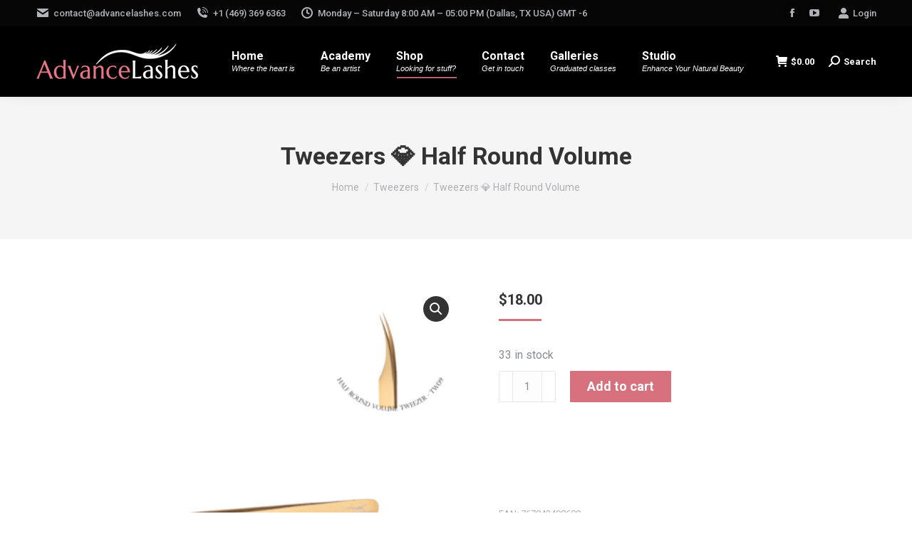

--- FILE ---
content_type: text/html; charset=UTF-8
request_url: https://www.advancelashes.com/product/half-round-volume-tweezers-2/
body_size: 23136
content:
<!DOCTYPE html>
<!--[if !(IE 6) | !(IE 7) | !(IE 8)  ]><!-->
<html dir="ltr" lang="en-US" class="no-js">
<!--<![endif]-->
<head>
	<meta charset="UTF-8" />
				<meta name="viewport" content="width=device-width, initial-scale=1, maximum-scale=1, user-scalable=0"/>
			<meta name="theme-color" content="#d8717e"/>	<link rel="profile" href="https://gmpg.org/xfn/11" />
	<title>Tweezers 💎 Half Round Volume | Advance Lashes</title>
	<style>img:is([sizes="auto" i], [sizes^="auto," i]) { contain-intrinsic-size: 3000px 1500px }</style>
	
		<!-- All in One SEO 4.8.7.2 - aioseo.com -->
	<meta name="description" content="Descriptions: MODEL: TW09 12CM SURFACE SANDBLASTING :These tweezers are more long-lasting golden material. GOOD TIP HARDNESS: Not easy to deformation, can be used for a long time, increased the life span. COMFORTABLE HAND FEELING: These tweezers can adapt to a long-term work with the appearance of smooth lines and fine processing. Light weight so does" />
	<meta name="robots" content="max-image-preview:large" />
	<link rel="canonical" href="https://www.advancelashes.com/product/half-round-volume-tweezers-2/" />
	<meta name="generator" content="All in One SEO (AIOSEO) 4.8.7.2" />
		<script type="application/ld+json" class="aioseo-schema">
			{"@context":"https:\/\/schema.org","@graph":[{"@type":"BreadcrumbList","@id":"https:\/\/www.advancelashes.com\/product\/half-round-volume-tweezers-2\/#breadcrumblist","itemListElement":[{"@type":"ListItem","@id":"https:\/\/www.advancelashes.com#listItem","position":1,"name":"Home","item":"https:\/\/www.advancelashes.com","nextItem":{"@type":"ListItem","@id":"https:\/\/www.advancelashes.com\/shop\/#listItem","name":"Shop"}},{"@type":"ListItem","@id":"https:\/\/www.advancelashes.com\/shop\/#listItem","position":2,"name":"Shop","item":"https:\/\/www.advancelashes.com\/shop\/","nextItem":{"@type":"ListItem","@id":"https:\/\/www.advancelashes.com\/product-category\/advance-tweezers\/#listItem","name":"Tweezers"},"previousItem":{"@type":"ListItem","@id":"https:\/\/www.advancelashes.com#listItem","name":"Home"}},{"@type":"ListItem","@id":"https:\/\/www.advancelashes.com\/product-category\/advance-tweezers\/#listItem","position":3,"name":"Tweezers","item":"https:\/\/www.advancelashes.com\/product-category\/advance-tweezers\/","nextItem":{"@type":"ListItem","@id":"https:\/\/www.advancelashes.com\/product\/half-round-volume-tweezers-2\/#listItem","name":"Tweezers \ud83d\udc8e Half Round Volume"},"previousItem":{"@type":"ListItem","@id":"https:\/\/www.advancelashes.com\/shop\/#listItem","name":"Shop"}},{"@type":"ListItem","@id":"https:\/\/www.advancelashes.com\/product\/half-round-volume-tweezers-2\/#listItem","position":4,"name":"Tweezers \ud83d\udc8e Half Round Volume","previousItem":{"@type":"ListItem","@id":"https:\/\/www.advancelashes.com\/product-category\/advance-tweezers\/#listItem","name":"Tweezers"}}]},{"@type":"ItemPage","@id":"https:\/\/www.advancelashes.com\/product\/half-round-volume-tweezers-2\/#itempage","url":"https:\/\/www.advancelashes.com\/product\/half-round-volume-tweezers-2\/","name":"Tweezers \ud83d\udc8e Half Round Volume | Advance Lashes","description":"Descriptions: MODEL: TW09 12CM SURFACE SANDBLASTING :These tweezers are more long-lasting golden material. GOOD TIP HARDNESS: Not easy to deformation, can be used for a long time, increased the life span. COMFORTABLE HAND FEELING: These tweezers can adapt to a long-term work with the appearance of smooth lines and fine processing. Light weight so does","inLanguage":"en-US","isPartOf":{"@id":"https:\/\/www.advancelashes.com\/#website"},"breadcrumb":{"@id":"https:\/\/www.advancelashes.com\/product\/half-round-volume-tweezers-2\/#breadcrumblist"},"image":{"@type":"ImageObject","url":"https:\/\/www.advancelashes.com\/wp-content\/uploads\/2020\/09\/halfroundvolumeTweezers-01.png","@id":"https:\/\/www.advancelashes.com\/product\/half-round-volume-tweezers-2\/#mainImage","width":3334,"height":3334},"primaryImageOfPage":{"@id":"https:\/\/www.advancelashes.com\/product\/half-round-volume-tweezers-2\/#mainImage"},"datePublished":"2020-09-18T18:32:27-05:00","dateModified":"2025-10-14T22:01:14-05:00"},{"@type":"Organization","@id":"https:\/\/www.advancelashes.com\/#organization","name":"Advance Lashes","description":"Where Beauty Begins","url":"https:\/\/www.advancelashes.com\/","telephone":"+14693696363","logo":{"@type":"ImageObject","url":"https:\/\/www.advancelashes.com\/wp-content\/uploads\/2021\/12\/newLogo_Pink-01.png","@id":"https:\/\/www.advancelashes.com\/product\/half-round-volume-tweezers-2\/#organizationLogo","width":1597,"height":625},"image":{"@id":"https:\/\/www.advancelashes.com\/product\/half-round-volume-tweezers-2\/#organizationLogo"},"sameAs":["https:\/\/www.facebook.com\/advancelashes\/","https:\/\/www.youtube.com\/@advancelashes6109"]},{"@type":"WebSite","@id":"https:\/\/www.advancelashes.com\/#website","url":"https:\/\/www.advancelashes.com\/","name":"Advance Lashes","description":"Where Beauty Begins","inLanguage":"en-US","publisher":{"@id":"https:\/\/www.advancelashes.com\/#organization"}}]}
		</script>
		<!-- All in One SEO -->

<link rel='dns-prefetch' href='//fonts.googleapis.com' />
<link rel="alternate" type="application/rss+xml" title="Advance Lashes &raquo; Feed" href="https://www.advancelashes.com/feed/" />
<link rel="alternate" type="application/rss+xml" title="Advance Lashes &raquo; Comments Feed" href="https://www.advancelashes.com/comments/feed/" />
<link rel="alternate" type="application/rss+xml" title="Advance Lashes &raquo; Tweezers 💎 Half Round Volume Comments Feed" href="https://www.advancelashes.com/product/half-round-volume-tweezers-2/feed/" />
<script>
window._wpemojiSettings = {"baseUrl":"https:\/\/s.w.org\/images\/core\/emoji\/16.0.1\/72x72\/","ext":".png","svgUrl":"https:\/\/s.w.org\/images\/core\/emoji\/16.0.1\/svg\/","svgExt":".svg","source":{"concatemoji":"https:\/\/www.advancelashes.com\/wp-includes\/js\/wp-emoji-release.min.js?ver=6.8.3"}};
/*! This file is auto-generated */
!function(s,n){var o,i,e;function c(e){try{var t={supportTests:e,timestamp:(new Date).valueOf()};sessionStorage.setItem(o,JSON.stringify(t))}catch(e){}}function p(e,t,n){e.clearRect(0,0,e.canvas.width,e.canvas.height),e.fillText(t,0,0);var t=new Uint32Array(e.getImageData(0,0,e.canvas.width,e.canvas.height).data),a=(e.clearRect(0,0,e.canvas.width,e.canvas.height),e.fillText(n,0,0),new Uint32Array(e.getImageData(0,0,e.canvas.width,e.canvas.height).data));return t.every(function(e,t){return e===a[t]})}function u(e,t){e.clearRect(0,0,e.canvas.width,e.canvas.height),e.fillText(t,0,0);for(var n=e.getImageData(16,16,1,1),a=0;a<n.data.length;a++)if(0!==n.data[a])return!1;return!0}function f(e,t,n,a){switch(t){case"flag":return n(e,"\ud83c\udff3\ufe0f\u200d\u26a7\ufe0f","\ud83c\udff3\ufe0f\u200b\u26a7\ufe0f")?!1:!n(e,"\ud83c\udde8\ud83c\uddf6","\ud83c\udde8\u200b\ud83c\uddf6")&&!n(e,"\ud83c\udff4\udb40\udc67\udb40\udc62\udb40\udc65\udb40\udc6e\udb40\udc67\udb40\udc7f","\ud83c\udff4\u200b\udb40\udc67\u200b\udb40\udc62\u200b\udb40\udc65\u200b\udb40\udc6e\u200b\udb40\udc67\u200b\udb40\udc7f");case"emoji":return!a(e,"\ud83e\udedf")}return!1}function g(e,t,n,a){var r="undefined"!=typeof WorkerGlobalScope&&self instanceof WorkerGlobalScope?new OffscreenCanvas(300,150):s.createElement("canvas"),o=r.getContext("2d",{willReadFrequently:!0}),i=(o.textBaseline="top",o.font="600 32px Arial",{});return e.forEach(function(e){i[e]=t(o,e,n,a)}),i}function t(e){var t=s.createElement("script");t.src=e,t.defer=!0,s.head.appendChild(t)}"undefined"!=typeof Promise&&(o="wpEmojiSettingsSupports",i=["flag","emoji"],n.supports={everything:!0,everythingExceptFlag:!0},e=new Promise(function(e){s.addEventListener("DOMContentLoaded",e,{once:!0})}),new Promise(function(t){var n=function(){try{var e=JSON.parse(sessionStorage.getItem(o));if("object"==typeof e&&"number"==typeof e.timestamp&&(new Date).valueOf()<e.timestamp+604800&&"object"==typeof e.supportTests)return e.supportTests}catch(e){}return null}();if(!n){if("undefined"!=typeof Worker&&"undefined"!=typeof OffscreenCanvas&&"undefined"!=typeof URL&&URL.createObjectURL&&"undefined"!=typeof Blob)try{var e="postMessage("+g.toString()+"("+[JSON.stringify(i),f.toString(),p.toString(),u.toString()].join(",")+"));",a=new Blob([e],{type:"text/javascript"}),r=new Worker(URL.createObjectURL(a),{name:"wpTestEmojiSupports"});return void(r.onmessage=function(e){c(n=e.data),r.terminate(),t(n)})}catch(e){}c(n=g(i,f,p,u))}t(n)}).then(function(e){for(var t in e)n.supports[t]=e[t],n.supports.everything=n.supports.everything&&n.supports[t],"flag"!==t&&(n.supports.everythingExceptFlag=n.supports.everythingExceptFlag&&n.supports[t]);n.supports.everythingExceptFlag=n.supports.everythingExceptFlag&&!n.supports.flag,n.DOMReady=!1,n.readyCallback=function(){n.DOMReady=!0}}).then(function(){return e}).then(function(){var e;n.supports.everything||(n.readyCallback(),(e=n.source||{}).concatemoji?t(e.concatemoji):e.wpemoji&&e.twemoji&&(t(e.twemoji),t(e.wpemoji)))}))}((window,document),window._wpemojiSettings);
</script>
<style id='wp-emoji-styles-inline-css'>

	img.wp-smiley, img.emoji {
		display: inline !important;
		border: none !important;
		box-shadow: none !important;
		height: 1em !important;
		width: 1em !important;
		margin: 0 0.07em !important;
		vertical-align: -0.1em !important;
		background: none !important;
		padding: 0 !important;
	}
</style>
<link rel='stylesheet' id='wp-block-library-css' href='https://www.advancelashes.com/wp-includes/css/dist/block-library/style.min.css?ver=6.8.3' media='all' />
<style id='wp-block-library-theme-inline-css'>
.wp-block-audio :where(figcaption){color:#555;font-size:13px;text-align:center}.is-dark-theme .wp-block-audio :where(figcaption){color:#ffffffa6}.wp-block-audio{margin:0 0 1em}.wp-block-code{border:1px solid #ccc;border-radius:4px;font-family:Menlo,Consolas,monaco,monospace;padding:.8em 1em}.wp-block-embed :where(figcaption){color:#555;font-size:13px;text-align:center}.is-dark-theme .wp-block-embed :where(figcaption){color:#ffffffa6}.wp-block-embed{margin:0 0 1em}.blocks-gallery-caption{color:#555;font-size:13px;text-align:center}.is-dark-theme .blocks-gallery-caption{color:#ffffffa6}:root :where(.wp-block-image figcaption){color:#555;font-size:13px;text-align:center}.is-dark-theme :root :where(.wp-block-image figcaption){color:#ffffffa6}.wp-block-image{margin:0 0 1em}.wp-block-pullquote{border-bottom:4px solid;border-top:4px solid;color:currentColor;margin-bottom:1.75em}.wp-block-pullquote cite,.wp-block-pullquote footer,.wp-block-pullquote__citation{color:currentColor;font-size:.8125em;font-style:normal;text-transform:uppercase}.wp-block-quote{border-left:.25em solid;margin:0 0 1.75em;padding-left:1em}.wp-block-quote cite,.wp-block-quote footer{color:currentColor;font-size:.8125em;font-style:normal;position:relative}.wp-block-quote:where(.has-text-align-right){border-left:none;border-right:.25em solid;padding-left:0;padding-right:1em}.wp-block-quote:where(.has-text-align-center){border:none;padding-left:0}.wp-block-quote.is-large,.wp-block-quote.is-style-large,.wp-block-quote:where(.is-style-plain){border:none}.wp-block-search .wp-block-search__label{font-weight:700}.wp-block-search__button{border:1px solid #ccc;padding:.375em .625em}:where(.wp-block-group.has-background){padding:1.25em 2.375em}.wp-block-separator.has-css-opacity{opacity:.4}.wp-block-separator{border:none;border-bottom:2px solid;margin-left:auto;margin-right:auto}.wp-block-separator.has-alpha-channel-opacity{opacity:1}.wp-block-separator:not(.is-style-wide):not(.is-style-dots){width:100px}.wp-block-separator.has-background:not(.is-style-dots){border-bottom:none;height:1px}.wp-block-separator.has-background:not(.is-style-wide):not(.is-style-dots){height:2px}.wp-block-table{margin:0 0 1em}.wp-block-table td,.wp-block-table th{word-break:normal}.wp-block-table :where(figcaption){color:#555;font-size:13px;text-align:center}.is-dark-theme .wp-block-table :where(figcaption){color:#ffffffa6}.wp-block-video :where(figcaption){color:#555;font-size:13px;text-align:center}.is-dark-theme .wp-block-video :where(figcaption){color:#ffffffa6}.wp-block-video{margin:0 0 1em}:root :where(.wp-block-template-part.has-background){margin-bottom:0;margin-top:0;padding:1.25em 2.375em}
</style>
<style id='classic-theme-styles-inline-css'>
/*! This file is auto-generated */
.wp-block-button__link{color:#fff;background-color:#32373c;border-radius:9999px;box-shadow:none;text-decoration:none;padding:calc(.667em + 2px) calc(1.333em + 2px);font-size:1.125em}.wp-block-file__button{background:#32373c;color:#fff;text-decoration:none}
</style>
<style id='global-styles-inline-css'>
:root{--wp--preset--aspect-ratio--square: 1;--wp--preset--aspect-ratio--4-3: 4/3;--wp--preset--aspect-ratio--3-4: 3/4;--wp--preset--aspect-ratio--3-2: 3/2;--wp--preset--aspect-ratio--2-3: 2/3;--wp--preset--aspect-ratio--16-9: 16/9;--wp--preset--aspect-ratio--9-16: 9/16;--wp--preset--color--black: #000000;--wp--preset--color--cyan-bluish-gray: #abb8c3;--wp--preset--color--white: #FFF;--wp--preset--color--pale-pink: #f78da7;--wp--preset--color--vivid-red: #cf2e2e;--wp--preset--color--luminous-vivid-orange: #ff6900;--wp--preset--color--luminous-vivid-amber: #fcb900;--wp--preset--color--light-green-cyan: #7bdcb5;--wp--preset--color--vivid-green-cyan: #00d084;--wp--preset--color--pale-cyan-blue: #8ed1fc;--wp--preset--color--vivid-cyan-blue: #0693e3;--wp--preset--color--vivid-purple: #9b51e0;--wp--preset--color--accent: #d8717e;--wp--preset--color--dark-gray: #111;--wp--preset--color--light-gray: #767676;--wp--preset--gradient--vivid-cyan-blue-to-vivid-purple: linear-gradient(135deg,rgba(6,147,227,1) 0%,rgb(155,81,224) 100%);--wp--preset--gradient--light-green-cyan-to-vivid-green-cyan: linear-gradient(135deg,rgb(122,220,180) 0%,rgb(0,208,130) 100%);--wp--preset--gradient--luminous-vivid-amber-to-luminous-vivid-orange: linear-gradient(135deg,rgba(252,185,0,1) 0%,rgba(255,105,0,1) 100%);--wp--preset--gradient--luminous-vivid-orange-to-vivid-red: linear-gradient(135deg,rgba(255,105,0,1) 0%,rgb(207,46,46) 100%);--wp--preset--gradient--very-light-gray-to-cyan-bluish-gray: linear-gradient(135deg,rgb(238,238,238) 0%,rgb(169,184,195) 100%);--wp--preset--gradient--cool-to-warm-spectrum: linear-gradient(135deg,rgb(74,234,220) 0%,rgb(151,120,209) 20%,rgb(207,42,186) 40%,rgb(238,44,130) 60%,rgb(251,105,98) 80%,rgb(254,248,76) 100%);--wp--preset--gradient--blush-light-purple: linear-gradient(135deg,rgb(255,206,236) 0%,rgb(152,150,240) 100%);--wp--preset--gradient--blush-bordeaux: linear-gradient(135deg,rgb(254,205,165) 0%,rgb(254,45,45) 50%,rgb(107,0,62) 100%);--wp--preset--gradient--luminous-dusk: linear-gradient(135deg,rgb(255,203,112) 0%,rgb(199,81,192) 50%,rgb(65,88,208) 100%);--wp--preset--gradient--pale-ocean: linear-gradient(135deg,rgb(255,245,203) 0%,rgb(182,227,212) 50%,rgb(51,167,181) 100%);--wp--preset--gradient--electric-grass: linear-gradient(135deg,rgb(202,248,128) 0%,rgb(113,206,126) 100%);--wp--preset--gradient--midnight: linear-gradient(135deg,rgb(2,3,129) 0%,rgb(40,116,252) 100%);--wp--preset--font-size--small: 13px;--wp--preset--font-size--medium: 20px;--wp--preset--font-size--large: 36px;--wp--preset--font-size--x-large: 42px;--wp--preset--spacing--20: 0.44rem;--wp--preset--spacing--30: 0.67rem;--wp--preset--spacing--40: 1rem;--wp--preset--spacing--50: 1.5rem;--wp--preset--spacing--60: 2.25rem;--wp--preset--spacing--70: 3.38rem;--wp--preset--spacing--80: 5.06rem;--wp--preset--shadow--natural: 6px 6px 9px rgba(0, 0, 0, 0.2);--wp--preset--shadow--deep: 12px 12px 50px rgba(0, 0, 0, 0.4);--wp--preset--shadow--sharp: 6px 6px 0px rgba(0, 0, 0, 0.2);--wp--preset--shadow--outlined: 6px 6px 0px -3px rgba(255, 255, 255, 1), 6px 6px rgba(0, 0, 0, 1);--wp--preset--shadow--crisp: 6px 6px 0px rgba(0, 0, 0, 1);}:where(.is-layout-flex){gap: 0.5em;}:where(.is-layout-grid){gap: 0.5em;}body .is-layout-flex{display: flex;}.is-layout-flex{flex-wrap: wrap;align-items: center;}.is-layout-flex > :is(*, div){margin: 0;}body .is-layout-grid{display: grid;}.is-layout-grid > :is(*, div){margin: 0;}:where(.wp-block-columns.is-layout-flex){gap: 2em;}:where(.wp-block-columns.is-layout-grid){gap: 2em;}:where(.wp-block-post-template.is-layout-flex){gap: 1.25em;}:where(.wp-block-post-template.is-layout-grid){gap: 1.25em;}.has-black-color{color: var(--wp--preset--color--black) !important;}.has-cyan-bluish-gray-color{color: var(--wp--preset--color--cyan-bluish-gray) !important;}.has-white-color{color: var(--wp--preset--color--white) !important;}.has-pale-pink-color{color: var(--wp--preset--color--pale-pink) !important;}.has-vivid-red-color{color: var(--wp--preset--color--vivid-red) !important;}.has-luminous-vivid-orange-color{color: var(--wp--preset--color--luminous-vivid-orange) !important;}.has-luminous-vivid-amber-color{color: var(--wp--preset--color--luminous-vivid-amber) !important;}.has-light-green-cyan-color{color: var(--wp--preset--color--light-green-cyan) !important;}.has-vivid-green-cyan-color{color: var(--wp--preset--color--vivid-green-cyan) !important;}.has-pale-cyan-blue-color{color: var(--wp--preset--color--pale-cyan-blue) !important;}.has-vivid-cyan-blue-color{color: var(--wp--preset--color--vivid-cyan-blue) !important;}.has-vivid-purple-color{color: var(--wp--preset--color--vivid-purple) !important;}.has-black-background-color{background-color: var(--wp--preset--color--black) !important;}.has-cyan-bluish-gray-background-color{background-color: var(--wp--preset--color--cyan-bluish-gray) !important;}.has-white-background-color{background-color: var(--wp--preset--color--white) !important;}.has-pale-pink-background-color{background-color: var(--wp--preset--color--pale-pink) !important;}.has-vivid-red-background-color{background-color: var(--wp--preset--color--vivid-red) !important;}.has-luminous-vivid-orange-background-color{background-color: var(--wp--preset--color--luminous-vivid-orange) !important;}.has-luminous-vivid-amber-background-color{background-color: var(--wp--preset--color--luminous-vivid-amber) !important;}.has-light-green-cyan-background-color{background-color: var(--wp--preset--color--light-green-cyan) !important;}.has-vivid-green-cyan-background-color{background-color: var(--wp--preset--color--vivid-green-cyan) !important;}.has-pale-cyan-blue-background-color{background-color: var(--wp--preset--color--pale-cyan-blue) !important;}.has-vivid-cyan-blue-background-color{background-color: var(--wp--preset--color--vivid-cyan-blue) !important;}.has-vivid-purple-background-color{background-color: var(--wp--preset--color--vivid-purple) !important;}.has-black-border-color{border-color: var(--wp--preset--color--black) !important;}.has-cyan-bluish-gray-border-color{border-color: var(--wp--preset--color--cyan-bluish-gray) !important;}.has-white-border-color{border-color: var(--wp--preset--color--white) !important;}.has-pale-pink-border-color{border-color: var(--wp--preset--color--pale-pink) !important;}.has-vivid-red-border-color{border-color: var(--wp--preset--color--vivid-red) !important;}.has-luminous-vivid-orange-border-color{border-color: var(--wp--preset--color--luminous-vivid-orange) !important;}.has-luminous-vivid-amber-border-color{border-color: var(--wp--preset--color--luminous-vivid-amber) !important;}.has-light-green-cyan-border-color{border-color: var(--wp--preset--color--light-green-cyan) !important;}.has-vivid-green-cyan-border-color{border-color: var(--wp--preset--color--vivid-green-cyan) !important;}.has-pale-cyan-blue-border-color{border-color: var(--wp--preset--color--pale-cyan-blue) !important;}.has-vivid-cyan-blue-border-color{border-color: var(--wp--preset--color--vivid-cyan-blue) !important;}.has-vivid-purple-border-color{border-color: var(--wp--preset--color--vivid-purple) !important;}.has-vivid-cyan-blue-to-vivid-purple-gradient-background{background: var(--wp--preset--gradient--vivid-cyan-blue-to-vivid-purple) !important;}.has-light-green-cyan-to-vivid-green-cyan-gradient-background{background: var(--wp--preset--gradient--light-green-cyan-to-vivid-green-cyan) !important;}.has-luminous-vivid-amber-to-luminous-vivid-orange-gradient-background{background: var(--wp--preset--gradient--luminous-vivid-amber-to-luminous-vivid-orange) !important;}.has-luminous-vivid-orange-to-vivid-red-gradient-background{background: var(--wp--preset--gradient--luminous-vivid-orange-to-vivid-red) !important;}.has-very-light-gray-to-cyan-bluish-gray-gradient-background{background: var(--wp--preset--gradient--very-light-gray-to-cyan-bluish-gray) !important;}.has-cool-to-warm-spectrum-gradient-background{background: var(--wp--preset--gradient--cool-to-warm-spectrum) !important;}.has-blush-light-purple-gradient-background{background: var(--wp--preset--gradient--blush-light-purple) !important;}.has-blush-bordeaux-gradient-background{background: var(--wp--preset--gradient--blush-bordeaux) !important;}.has-luminous-dusk-gradient-background{background: var(--wp--preset--gradient--luminous-dusk) !important;}.has-pale-ocean-gradient-background{background: var(--wp--preset--gradient--pale-ocean) !important;}.has-electric-grass-gradient-background{background: var(--wp--preset--gradient--electric-grass) !important;}.has-midnight-gradient-background{background: var(--wp--preset--gradient--midnight) !important;}.has-small-font-size{font-size: var(--wp--preset--font-size--small) !important;}.has-medium-font-size{font-size: var(--wp--preset--font-size--medium) !important;}.has-large-font-size{font-size: var(--wp--preset--font-size--large) !important;}.has-x-large-font-size{font-size: var(--wp--preset--font-size--x-large) !important;}
:where(.wp-block-post-template.is-layout-flex){gap: 1.25em;}:where(.wp-block-post-template.is-layout-grid){gap: 1.25em;}
:where(.wp-block-columns.is-layout-flex){gap: 2em;}:where(.wp-block-columns.is-layout-grid){gap: 2em;}
:root :where(.wp-block-pullquote){font-size: 1.5em;line-height: 1.6;}
</style>
<link rel='stylesheet' id='contact-form-7-css' href='https://www.advancelashes.com/wp-content/plugins/contact-form-7/includes/css/styles.css?ver=6.1.2' media='all' />
<link rel='stylesheet' id='photoswipe-css' href='https://www.advancelashes.com/wp-content/plugins/woocommerce/assets/css/photoswipe/photoswipe.min.css?ver=10.2.2' media='all' />
<link rel='stylesheet' id='photoswipe-default-skin-css' href='https://www.advancelashes.com/wp-content/plugins/woocommerce/assets/css/photoswipe/default-skin/default-skin.min.css?ver=10.2.2' media='all' />
<style id='woocommerce-inline-inline-css'>
.woocommerce form .form-row .required { visibility: visible; }
</style>
<link rel='stylesheet' id='gateway-css' href='https://www.advancelashes.com/wp-content/plugins/woocommerce-paypal-payments/modules/ppcp-button/assets/css/gateway.css?ver=3.1.2' media='all' />
<link rel='stylesheet' id='brands-styles-css' href='https://www.advancelashes.com/wp-content/plugins/woocommerce/assets/css/brands.css?ver=10.2.2' media='all' />
<link rel='stylesheet' id='parent-style-css' href='https://www.advancelashes.com/wp-content/themes/dt-the7/style.css?ver=6.8.3' media='all' />
<link rel='stylesheet' id='the7-font-css' href='https://www.advancelashes.com/wp-content/themes/dt-the7/fonts/icomoon-the7-font/icomoon-the7-font.min.css?ver=12.9.1' media='all' />
<link rel='stylesheet' id='the7-awesome-fonts-css' href='https://www.advancelashes.com/wp-content/themes/dt-the7/fonts/FontAwesome/css/all.min.css?ver=12.9.1' media='all' />
<link rel='stylesheet' id='the7-awesome-fonts-back-css' href='https://www.advancelashes.com/wp-content/themes/dt-the7/fonts/FontAwesome/back-compat.min.css?ver=12.9.1' media='all' />
<link rel='stylesheet' id='wc-ppcp-applepay-css' href='https://www.advancelashes.com/wp-content/plugins/woocommerce-paypal-payments/modules/ppcp-applepay/assets/css/styles.css?ver=3.1.2' media='all' />
<link rel='stylesheet' id='wc-ppcp-googlepay-css' href='https://www.advancelashes.com/wp-content/plugins/woocommerce-paypal-payments/modules/ppcp-googlepay/assets/css/styles.css?ver=3.1.2' media='all' />
<link rel='stylesheet' id='dt-web-fonts-css' href='https://fonts.googleapis.com/css?family=Roboto:400,500,600,700' media='all' />
<link rel='stylesheet' id='dt-main-css' href='https://www.advancelashes.com/wp-content/themes/dt-the7/css/main.min.css?ver=12.9.1' media='all' />
<style id='dt-main-inline-css'>
body #load {
  display: block;
  height: 100%;
  overflow: hidden;
  position: fixed;
  width: 100%;
  z-index: 9901;
  opacity: 1;
  visibility: visible;
  transition: all .35s ease-out;
}
.load-wrap {
  width: 100%;
  height: 100%;
  background-position: center center;
  background-repeat: no-repeat;
  text-align: center;
  display: -ms-flexbox;
  display: -ms-flex;
  display: flex;
  -ms-align-items: center;
  -ms-flex-align: center;
  align-items: center;
  -ms-flex-flow: column wrap;
  flex-flow: column wrap;
  -ms-flex-pack: center;
  -ms-justify-content: center;
  justify-content: center;
}
.load-wrap > svg {
  position: absolute;
  top: 50%;
  left: 50%;
  transform: translate(-50%,-50%);
}
#load {
  background: var(--the7-elementor-beautiful-loading-bg,#ffffff);
  --the7-beautiful-spinner-color2: var(--the7-beautiful-spinner-color,rgba(51,51,51,0.25));
}

</style>
<link rel='stylesheet' id='the7-custom-scrollbar-css' href='https://www.advancelashes.com/wp-content/themes/dt-the7/lib/custom-scrollbar/custom-scrollbar.min.css?ver=12.9.1' media='all' />
<link rel='stylesheet' id='the7-wpbakery-css' href='https://www.advancelashes.com/wp-content/themes/dt-the7/css/wpbakery.min.css?ver=12.9.1' media='all' />
<link rel='stylesheet' id='the7-core-css' href='https://www.advancelashes.com/wp-content/plugins/dt-the7-core/assets/css/post-type.min.css?ver=2.7.12' media='all' />
<link rel='stylesheet' id='the7-css-vars-css' href='https://www.advancelashes.com/wp-content/uploads/the7-css/css-vars.css?ver=57f14e6b3938' media='all' />
<link rel='stylesheet' id='dt-custom-css' href='https://www.advancelashes.com/wp-content/uploads/the7-css/custom.css?ver=57f14e6b3938' media='all' />
<link rel='stylesheet' id='wc-dt-custom-css' href='https://www.advancelashes.com/wp-content/uploads/the7-css/compatibility/wc-dt-custom.css?ver=57f14e6b3938' media='all' />
<link rel='stylesheet' id='dt-media-css' href='https://www.advancelashes.com/wp-content/uploads/the7-css/media.css?ver=57f14e6b3938' media='all' />
<link rel='stylesheet' id='the7-mega-menu-css' href='https://www.advancelashes.com/wp-content/uploads/the7-css/mega-menu.css?ver=57f14e6b3938' media='all' />
<link rel='stylesheet' id='the7-elements-albums-portfolio-css' href='https://www.advancelashes.com/wp-content/uploads/the7-css/the7-elements-albums-portfolio.css?ver=57f14e6b3938' media='all' />
<link rel='stylesheet' id='the7-elements-css' href='https://www.advancelashes.com/wp-content/uploads/the7-css/post-type-dynamic.css?ver=57f14e6b3938' media='all' />
<link rel='stylesheet' id='style-css' href='https://www.advancelashes.com/wp-content/themes/dt-the7-child/style.css?ver=12.9.1' media='all' />
<script src="https://www.advancelashes.com/wp-includes/js/jquery/jquery.min.js?ver=3.7.1" id="jquery-core-js"></script>
<script src="https://www.advancelashes.com/wp-includes/js/jquery/jquery-migrate.min.js?ver=3.4.1" id="jquery-migrate-js"></script>
<script src="//www.advancelashes.com/wp-content/plugins/revslider/sr6/assets/js/rbtools.min.js?ver=6.7.37" async id="tp-tools-js"></script>
<script src="//www.advancelashes.com/wp-content/plugins/revslider/sr6/assets/js/rs6.min.js?ver=6.7.37" async id="revmin-js"></script>
<script src="https://www.advancelashes.com/wp-content/plugins/woocommerce/assets/js/jquery-blockui/jquery.blockUI.min.js?ver=2.7.0-wc.10.2.2" id="jquery-blockui-js" data-wp-strategy="defer"></script>
<script id="wc-add-to-cart-js-extra">
var wc_add_to_cart_params = {"ajax_url":"\/wp-admin\/admin-ajax.php","wc_ajax_url":"\/?wc-ajax=%%endpoint%%","i18n_view_cart":"View cart","cart_url":"https:\/\/www.advancelashes.com\/cart\/","is_cart":"","cart_redirect_after_add":"no"};
</script>
<script src="https://www.advancelashes.com/wp-content/plugins/woocommerce/assets/js/frontend/add-to-cart.min.js?ver=10.2.2" id="wc-add-to-cart-js" data-wp-strategy="defer"></script>
<script src="https://www.advancelashes.com/wp-content/plugins/woocommerce/assets/js/zoom/jquery.zoom.min.js?ver=1.7.21-wc.10.2.2" id="zoom-js" defer data-wp-strategy="defer"></script>
<script src="https://www.advancelashes.com/wp-content/plugins/woocommerce/assets/js/flexslider/jquery.flexslider.min.js?ver=2.7.2-wc.10.2.2" id="flexslider-js" defer data-wp-strategy="defer"></script>
<script src="https://www.advancelashes.com/wp-content/plugins/woocommerce/assets/js/photoswipe/photoswipe.min.js?ver=4.1.1-wc.10.2.2" id="photoswipe-js" defer data-wp-strategy="defer"></script>
<script src="https://www.advancelashes.com/wp-content/plugins/woocommerce/assets/js/photoswipe/photoswipe-ui-default.min.js?ver=4.1.1-wc.10.2.2" id="photoswipe-ui-default-js" defer data-wp-strategy="defer"></script>
<script id="wc-single-product-js-extra">
var wc_single_product_params = {"i18n_required_rating_text":"Please select a rating","i18n_rating_options":["1 of 5 stars","2 of 5 stars","3 of 5 stars","4 of 5 stars","5 of 5 stars"],"i18n_product_gallery_trigger_text":"View full-screen image gallery","review_rating_required":"yes","flexslider":{"rtl":false,"animation":"slide","smoothHeight":true,"directionNav":false,"controlNav":"thumbnails","slideshow":false,"animationSpeed":500,"animationLoop":false,"allowOneSlide":false},"zoom_enabled":"1","zoom_options":[],"photoswipe_enabled":"1","photoswipe_options":{"shareEl":false,"closeOnScroll":false,"history":false,"hideAnimationDuration":0,"showAnimationDuration":0},"flexslider_enabled":"1"};
</script>
<script src="https://www.advancelashes.com/wp-content/plugins/woocommerce/assets/js/frontend/single-product.min.js?ver=10.2.2" id="wc-single-product-js" defer data-wp-strategy="defer"></script>
<script src="https://www.advancelashes.com/wp-content/plugins/woocommerce/assets/js/js-cookie/js.cookie.min.js?ver=2.1.4-wc.10.2.2" id="js-cookie-js" defer data-wp-strategy="defer"></script>
<script id="woocommerce-js-extra">
var woocommerce_params = {"ajax_url":"\/wp-admin\/admin-ajax.php","wc_ajax_url":"\/?wc-ajax=%%endpoint%%","i18n_password_show":"Show password","i18n_password_hide":"Hide password"};
</script>
<script src="https://www.advancelashes.com/wp-content/plugins/woocommerce/assets/js/frontend/woocommerce.min.js?ver=10.2.2" id="woocommerce-js" defer data-wp-strategy="defer"></script>
<script src="https://www.advancelashes.com/wp-content/plugins/js_composer/assets/js/vendors/woocommerce-add-to-cart.js?ver=8.6.1" id="vc_woocommerce-add-to-cart-js-js"></script>
<script id="dt-above-fold-js-extra">
var dtLocal = {"themeUrl":"https:\/\/www.advancelashes.com\/wp-content\/themes\/dt-the7","passText":"To view this protected post, enter the password below:","moreButtonText":{"loading":"Loading...","loadMore":"Load more"},"postID":"68713","ajaxurl":"https:\/\/www.advancelashes.com\/wp-admin\/admin-ajax.php","REST":{"baseUrl":"https:\/\/www.advancelashes.com\/wp-json\/the7\/v1","endpoints":{"sendMail":"\/send-mail"}},"contactMessages":{"required":"One or more fields have an error. Please check and try again.","terms":"Please accept the privacy policy.","fillTheCaptchaError":"Please, fill the captcha."},"captchaSiteKey":"","ajaxNonce":"4ea86e6220","pageData":"","themeSettings":{"smoothScroll":"off","lazyLoading":false,"desktopHeader":{"height":100},"ToggleCaptionEnabled":"disabled","ToggleCaption":"Navigation","floatingHeader":{"showAfter":94,"showMenu":true,"height":86,"logo":{"showLogo":true,"html":"<img class=\" preload-me\" src=\"https:\/\/www.advancelashes.com\/wp-content\/uploads\/2019\/01\/AdvanceLashes_Logo_SM.png\" srcset=\"https:\/\/www.advancelashes.com\/wp-content\/uploads\/2019\/01\/AdvanceLashes_Logo_SM.png 229w, https:\/\/www.advancelashes.com\/wp-content\/uploads\/2019\/01\/AdvanceLashes_Logo_SM.png 229w\" width=\"229\" height=\"50\"   sizes=\"229px\" alt=\"Advance Lashes\" \/>","url":"https:\/\/www.advancelashes.com\/"}},"topLine":{"floatingTopLine":{"logo":{"showLogo":false,"html":""}}},"mobileHeader":{"firstSwitchPoint":992,"secondSwitchPoint":778,"firstSwitchPointHeight":60,"secondSwitchPointHeight":60,"mobileToggleCaptionEnabled":"disabled","mobileToggleCaption":"Menu"},"stickyMobileHeaderFirstSwitch":{"logo":{"html":"<img class=\" preload-me\" src=\"https:\/\/www.advancelashes.com\/wp-content\/uploads\/2019\/01\/AdvanceLashes_xLogo.png\" srcset=\"https:\/\/www.advancelashes.com\/wp-content\/uploads\/2019\/01\/AdvanceLashes_xLogo.png 100w, https:\/\/www.advancelashes.com\/wp-content\/uploads\/2019\/01\/AdvanceLashes_xLogo.png 100w\" width=\"100\" height=\"100\"   sizes=\"100px\" alt=\"Advance Lashes\" \/>"}},"stickyMobileHeaderSecondSwitch":{"logo":{"html":"<img class=\" preload-me\" src=\"https:\/\/www.advancelashes.com\/wp-content\/uploads\/2019\/01\/AdvanceLashes_xLogo.png\" srcset=\"https:\/\/www.advancelashes.com\/wp-content\/uploads\/2019\/01\/AdvanceLashes_xLogo.png 100w, https:\/\/www.advancelashes.com\/wp-content\/uploads\/2019\/01\/AdvanceLashes_xLogo.png 100w\" width=\"100\" height=\"100\"   sizes=\"100px\" alt=\"Advance Lashes\" \/>"}},"sidebar":{"switchPoint":992},"boxedWidth":"1280px"},"VCMobileScreenWidth":"768","wcCartFragmentHash":"ab6017279705bb52acba79aaa5e05a7f"};
var dtShare = {"shareButtonText":{"facebook":"Share on Facebook","twitter":"Share on X","pinterest":"Pin it","linkedin":"Share on Linkedin","whatsapp":"Share on Whatsapp"},"overlayOpacity":"85"};
</script>
<script src="https://www.advancelashes.com/wp-content/themes/dt-the7/js/above-the-fold.min.js?ver=12.9.1" id="dt-above-fold-js"></script>
<script src="https://www.advancelashes.com/wp-content/themes/dt-the7/js/compatibility/woocommerce/woocommerce.min.js?ver=12.9.1" id="dt-woocommerce-js"></script>
<script></script><link rel="https://api.w.org/" href="https://www.advancelashes.com/wp-json/" /><link rel="alternate" title="JSON" type="application/json" href="https://www.advancelashes.com/wp-json/wp/v2/product/68713" /><link rel="EditURI" type="application/rsd+xml" title="RSD" href="https://www.advancelashes.com/xmlrpc.php?rsd" />
<meta name="generator" content="WordPress 6.8.3" />
<meta name="generator" content="WooCommerce 10.2.2" />
<link rel='shortlink' href='https://www.advancelashes.com/?p=68713' />
<link rel="alternate" title="oEmbed (JSON)" type="application/json+oembed" href="https://www.advancelashes.com/wp-json/oembed/1.0/embed?url=https%3A%2F%2Fwww.advancelashes.com%2Fproduct%2Fhalf-round-volume-tweezers-2%2F" />
<link rel="alternate" title="oEmbed (XML)" type="text/xml+oembed" href="https://www.advancelashes.com/wp-json/oembed/1.0/embed?url=https%3A%2F%2Fwww.advancelashes.com%2Fproduct%2Fhalf-round-volume-tweezers-2%2F&#038;format=xml" />
	<noscript><style>.woocommerce-product-gallery{ opacity: 1 !important; }</style></noscript>
	<meta name="generator" content="Powered by WPBakery Page Builder - drag and drop page builder for WordPress."/>
<script async src="https://www.paypalobjects.com/insights/v1/paypal-insights.sandbox.min.js"></script><meta name="generator" content="Powered by Slider Revolution 6.7.37 - responsive, Mobile-Friendly Slider Plugin for WordPress with comfortable drag and drop interface." />
<script type="text/javascript" id="the7-loader-script">
document.addEventListener("DOMContentLoaded", function(event) {
	var load = document.getElementById("load");
	if(!load.classList.contains('loader-removed')){
		var removeLoading = setTimeout(function() {
			load.className += " loader-removed";
		}, 300);
	}
});
</script>
		<link rel="icon" href="https://www.advancelashes.com/wp-content/uploads/2019/01/favicon-16x16.png" type="image/png" sizes="16x16"/><link rel="icon" href="https://www.advancelashes.com/wp-content/uploads/2019/01/favicon-32x32.png" type="image/png" sizes="32x32"/><script>function setREVStartSize(e){
			//window.requestAnimationFrame(function() {
				window.RSIW = window.RSIW===undefined ? window.innerWidth : window.RSIW;
				window.RSIH = window.RSIH===undefined ? window.innerHeight : window.RSIH;
				try {
					var pw = document.getElementById(e.c).parentNode.offsetWidth,
						newh;
					pw = pw===0 || isNaN(pw) || (e.l=="fullwidth" || e.layout=="fullwidth") ? window.RSIW : pw;
					e.tabw = e.tabw===undefined ? 0 : parseInt(e.tabw);
					e.thumbw = e.thumbw===undefined ? 0 : parseInt(e.thumbw);
					e.tabh = e.tabh===undefined ? 0 : parseInt(e.tabh);
					e.thumbh = e.thumbh===undefined ? 0 : parseInt(e.thumbh);
					e.tabhide = e.tabhide===undefined ? 0 : parseInt(e.tabhide);
					e.thumbhide = e.thumbhide===undefined ? 0 : parseInt(e.thumbhide);
					e.mh = e.mh===undefined || e.mh=="" || e.mh==="auto" ? 0 : parseInt(e.mh,0);
					if(e.layout==="fullscreen" || e.l==="fullscreen")
						newh = Math.max(e.mh,window.RSIH);
					else{
						e.gw = Array.isArray(e.gw) ? e.gw : [e.gw];
						for (var i in e.rl) if (e.gw[i]===undefined || e.gw[i]===0) e.gw[i] = e.gw[i-1];
						e.gh = e.el===undefined || e.el==="" || (Array.isArray(e.el) && e.el.length==0)? e.gh : e.el;
						e.gh = Array.isArray(e.gh) ? e.gh : [e.gh];
						for (var i in e.rl) if (e.gh[i]===undefined || e.gh[i]===0) e.gh[i] = e.gh[i-1];
											
						var nl = new Array(e.rl.length),
							ix = 0,
							sl;
						e.tabw = e.tabhide>=pw ? 0 : e.tabw;
						e.thumbw = e.thumbhide>=pw ? 0 : e.thumbw;
						e.tabh = e.tabhide>=pw ? 0 : e.tabh;
						e.thumbh = e.thumbhide>=pw ? 0 : e.thumbh;
						for (var i in e.rl) nl[i] = e.rl[i]<window.RSIW ? 0 : e.rl[i];
						sl = nl[0];
						for (var i in nl) if (sl>nl[i] && nl[i]>0) { sl = nl[i]; ix=i;}
						var m = pw>(e.gw[ix]+e.tabw+e.thumbw) ? 1 : (pw-(e.tabw+e.thumbw)) / (e.gw[ix]);
						newh =  (e.gh[ix] * m) + (e.tabh + e.thumbh);
					}
					var el = document.getElementById(e.c);
					if (el!==null && el) el.style.height = newh+"px";
					el = document.getElementById(e.c+"_wrapper");
					if (el!==null && el) {
						el.style.height = newh+"px";
						el.style.display = "block";
					}
				} catch(e){
					console.log("Failure at Presize of Slider:" + e)
				}
			//});
		  };</script>
<noscript><style> .wpb_animate_when_almost_visible { opacity: 1; }</style></noscript><style id='the7-custom-inline-css' type='text/css'>
.sub-nav .menu-item i.fa,
.sub-nav .menu-item i.fas,
.sub-nav .menu-item i.far,
.sub-nav .menu-item i.fab {
	text-align: center;
	width: 1.25em;
}
</style>
</head>
<body id="the7-body" class="wp-singular product-template-default single single-product postid-68713 wp-embed-responsive wp-theme-dt-the7 wp-child-theme-dt-the7-child theme-dt-the7 the7-core-ver-2.7.12 woocommerce woocommerce-page woocommerce-no-js dt-responsive-on right-mobile-menu-close-icon ouside-menu-close-icon mobile-hamburger-close-bg-enable mobile-hamburger-close-bg-hover-enable  fade-medium-mobile-menu-close-icon fade-medium-menu-close-icon srcset-enabled btn-flat custom-btn-color custom-btn-hover-color phantom-sticky phantom-shadow-decoration phantom-main-logo-on sticky-mobile-header top-header first-switch-logo-left first-switch-menu-right second-switch-logo-left second-switch-menu-right right-mobile-menu layzr-loading-on popup-message-style the7-ver-12.9.1 dt-fa-compatibility hide-product-title wpb-js-composer js-comp-ver-8.6.1 vc_responsive">
<!-- The7 12.9.1 -->
<div id="load" class="spinner-loader">
	<div class="load-wrap"><style type="text/css">
    [class*="the7-spinner-animate-"]{
        animation: spinner-animation 1s cubic-bezier(1,1,1,1) infinite;
        x:46.5px;
        y:40px;
        width:7px;
        height:20px;
        fill:var(--the7-beautiful-spinner-color2);
        opacity: 0.2;
    }
    .the7-spinner-animate-2{
        animation-delay: 0.083s;
    }
    .the7-spinner-animate-3{
        animation-delay: 0.166s;
    }
    .the7-spinner-animate-4{
         animation-delay: 0.25s;
    }
    .the7-spinner-animate-5{
         animation-delay: 0.33s;
    }
    .the7-spinner-animate-6{
         animation-delay: 0.416s;
    }
    .the7-spinner-animate-7{
         animation-delay: 0.5s;
    }
    .the7-spinner-animate-8{
         animation-delay: 0.58s;
    }
    .the7-spinner-animate-9{
         animation-delay: 0.666s;
    }
    .the7-spinner-animate-10{
         animation-delay: 0.75s;
    }
    .the7-spinner-animate-11{
        animation-delay: 0.83s;
    }
    .the7-spinner-animate-12{
        animation-delay: 0.916s;
    }
    @keyframes spinner-animation{
        from {
            opacity: 1;
        }
        to{
            opacity: 0;
        }
    }
</style>
<svg width="75px" height="75px" xmlns="http://www.w3.org/2000/svg" viewBox="0 0 100 100" preserveAspectRatio="xMidYMid">
	<rect class="the7-spinner-animate-1" rx="5" ry="5" transform="rotate(0 50 50) translate(0 -30)"></rect>
	<rect class="the7-spinner-animate-2" rx="5" ry="5" transform="rotate(30 50 50) translate(0 -30)"></rect>
	<rect class="the7-spinner-animate-3" rx="5" ry="5" transform="rotate(60 50 50) translate(0 -30)"></rect>
	<rect class="the7-spinner-animate-4" rx="5" ry="5" transform="rotate(90 50 50) translate(0 -30)"></rect>
	<rect class="the7-spinner-animate-5" rx="5" ry="5" transform="rotate(120 50 50) translate(0 -30)"></rect>
	<rect class="the7-spinner-animate-6" rx="5" ry="5" transform="rotate(150 50 50) translate(0 -30)"></rect>
	<rect class="the7-spinner-animate-7" rx="5" ry="5" transform="rotate(180 50 50) translate(0 -30)"></rect>
	<rect class="the7-spinner-animate-8" rx="5" ry="5" transform="rotate(210 50 50) translate(0 -30)"></rect>
	<rect class="the7-spinner-animate-9" rx="5" ry="5" transform="rotate(240 50 50) translate(0 -30)"></rect>
	<rect class="the7-spinner-animate-10" rx="5" ry="5" transform="rotate(270 50 50) translate(0 -30)"></rect>
	<rect class="the7-spinner-animate-11" rx="5" ry="5" transform="rotate(300 50 50) translate(0 -30)"></rect>
	<rect class="the7-spinner-animate-12" rx="5" ry="5" transform="rotate(330 50 50) translate(0 -30)"></rect>
</svg></div>
</div>
<div id="page" >
	<a class="skip-link screen-reader-text" href="#content">Skip to content</a>

<div class="masthead inline-header center widgets full-height shadow-decoration shadow-mobile-header-decoration small-mobile-menu-icon dt-parent-menu-clickable show-sub-menu-on-hover show-device-logo show-mobile-logo" >

	<div class="top-bar full-width-line top-bar-line-hide">
	<div class="top-bar-bg" ></div>
	<div class="left-widgets mini-widgets"><span class="mini-contacts email show-on-desktop near-logo-first-switch in-menu-second-switch"><i class="fa-fw the7-mw-icon-mail-bold"></i><a href="/cdn-cgi/l/email-protection" class="__cf_email__" data-cfemail="e88b87869c898b9ca8898c9e89868b8d84899b808d9bc68b8785">[email&#160;protected]</a></span><span class="mini-contacts phone show-on-desktop in-top-bar-left in-menu-second-switch"><i class="fa-fw icomoon-the7-font-the7-phone-06"></i>+1 (469) 369 6363</span><span class="mini-contacts clock show-on-desktop in-top-bar-left in-menu-second-switch"><i class="fa-fw icomoon-the7-font-the7-clock-01"></i>Monday – Saturday 8:00 AM – 05:00 PM (Dallas, TX USA) GMT -6</span></div><div class="right-widgets mini-widgets"><div class="soc-ico show-on-desktop in-top-bar-right in-menu-second-switch custom-bg disabled-border border-off hover-accent-bg hover-disabled-border  hover-border-off"><a title="Facebook page opens in new window" href="https://www.facebook.com/advancelashes/" target="_blank" class="facebook"><span class="soc-font-icon"></span><span class="screen-reader-text">Facebook page opens in new window</span></a><a title="YouTube page opens in new window" href="https://www.youtube.com/channel/UCte8fhbuMzt_MgHqxosLNWw" target="_blank" class="you-tube"><span class="soc-font-icon"></span><span class="screen-reader-text">YouTube page opens in new window</span></a></div><div class="mini-login show-on-desktop near-logo-first-switch in-menu-second-switch"><a href="/my-account/" class="submit"><i class="the7-mw-icon-login-bold"></i>Login</a></div></div></div>

	<header class="header-bar" role="banner">

		<div class="branding">
	<div id="site-title" class="assistive-text">Advance Lashes</div>
	<div id="site-description" class="assistive-text">Where Beauty Begins</div>
	<a class="same-logo" href="https://www.advancelashes.com/"><img class=" preload-me" src="https://www.advancelashes.com/wp-content/uploads/2019/01/AdvanceLashes_Logo_SM.png" srcset="https://www.advancelashes.com/wp-content/uploads/2019/01/AdvanceLashes_Logo_SM.png 229w, https://www.advancelashes.com/wp-content/uploads/2019/01/AdvanceLashes_Logo_SM.png 229w" width="229" height="50"   sizes="229px" alt="Advance Lashes" /><img class="mobile-logo preload-me" src="https://www.advancelashes.com/wp-content/uploads/2019/01/AdvanceLashes_xLogo.png" srcset="https://www.advancelashes.com/wp-content/uploads/2019/01/AdvanceLashes_xLogo.png 100w, https://www.advancelashes.com/wp-content/uploads/2019/01/AdvanceLashes_xLogo.png 100w" width="100" height="100"   sizes="100px" alt="Advance Lashes" /></a></div>

		<ul id="primary-menu" class="main-nav underline-decoration l-to-r-line outside-item-remove-margin"><li class="menu-item menu-item-type-post_type menu-item-object-page menu-item-home menu-item-451 first depth-0"><a href='https://www.advancelashes.com/' data-level='1'><span class="menu-item-text"><span class="menu-text">Home</span><span class="subtitle-text">Where the heart is</span></span></a></li> <li class="menu-item menu-item-type-post_type menu-item-object-page menu-item-has-children menu-item-485 has-children depth-0"><a href='https://www.advancelashes.com/academy/' data-level='1' aria-haspopup='true' aria-expanded='false'><span class="menu-item-text"><span class="menu-text">Academy</span><span class="subtitle-text">Be an artist</span></span></a><ul class="sub-nav hover-style-bg level-arrows-on" role="group"><li class="menu-item menu-item-type-post_type menu-item-object-page menu-item-3652 first depth-1"><a href='https://www.advancelashes.com/academy/classic-volume-lash-lift-tint-group/' data-level='2'><span class="menu-item-text"><span class="menu-text">Classic-Volume-Lash Lift &#038; Tint (group)</span></span></a></li> <li class="menu-item menu-item-type-post_type menu-item-object-page menu-item-3651 depth-1"><a href='https://www.advancelashes.com/academy/advance-volume-class-group/' data-level='2'><span class="menu-item-text"><span class="menu-text">Advance Volume Class (group)</span></span></a></li> <li class="menu-item menu-item-type-post_type menu-item-object-page menu-item-624 depth-1"><a href='https://www.advancelashes.com/academy/class-registration/' data-level='2'><span class="menu-item-text"><span class="menu-text">Class Registration</span><span class="subtitle-text">Intent to new class</span></span></a></li> </ul></li> <li class="menu-item menu-item-type-post_type menu-item-object-page menu-item-has-children current_page_parent menu-item-529 has-children depth-0 dt-mega-menu mega-full-width mega-column-3 with-subtitle"><a href='https://www.advancelashes.com/shop/' data-level='1' aria-haspopup='true' aria-expanded='false'><span class="menu-item-text"><span class="menu-text">Shop</span><span class="subtitle-text">Looking for stuff?</span></span></a><div class="dt-mega-menu-wrap"><ul class="sub-nav hover-style-bg level-arrows-on" role="group"><li class="menu-item menu-item-type-taxonomy menu-item-object-product_cat menu-item-has-children menu-item-636 first has-children depth-1 no-link dt-mega-parent wf-1-3"><a href='https://www.advancelashes.com/product-category/advance-lash/' data-level='2' aria-haspopup='true' aria-expanded='false'><span class="menu-item-text"><span class="menu-text">Lashes</span></span></a><ul class="sub-nav hover-style-bg level-arrows-on" role="group"><li class="menu-item menu-item-type-taxonomy menu-item-object-product_cat menu-item-125317 first depth-2 with-subtitle"><a href='https://www.advancelashes.com/product-category/advance-lash/hybrid/' data-level='3'><span class="menu-item-text"><span class="menu-text">🔥NEW ARRIVAL🔥</span><span class="subtitle-text">Here are our hottest trend hybrid lashes! You’ll be head over heels for them!!! ❤</span></span></a></li> <li class="menu-item menu-item-type-taxonomy menu-item-object-product_cat menu-item-125322 depth-2 with-subtitle"><a href='https://www.advancelashes.com/product-category/advance-lash/premade-fan/' data-level='3'><span class="menu-item-text"><span class="menu-text">Pre-made Volume Fan</span><span class="subtitle-text">From 3-hair fans (3D) to 14-hair fans (14D)</span></span></a></li> <li class="menu-item menu-item-type-taxonomy menu-item-object-product_cat menu-item-125313 depth-2 with-subtitle"><a href='https://www.advancelashes.com/product-category/advance-lash/booklet/' data-level='3'><span class="menu-item-text"><span class="menu-text">Pre-made Wispy Booklet</span><span class="subtitle-text">Cute booklets with mixed size pre-made wispy fans. Give your clients a natural look</span></span></a></li> <li class="menu-item menu-item-type-taxonomy menu-item-object-product_cat menu-item-125607 depth-2 with-subtitle"><a href='https://www.advancelashes.com/product-category/advance-lash/cluster/' data-level='3'><span class="menu-item-text"><span class="menu-text">Cluster Lashes</span><span class="subtitle-text">With 14-hair or 24-hair, these pre-made cluster fans will save you a lot of time.</span></span></a></li> <li class="menu-item menu-item-type-taxonomy menu-item-object-product_cat menu-item-125314 depth-2 with-subtitle"><a href='https://www.advancelashes.com/product-category/advance-lash/strip/' data-level='3'><span class="menu-item-text"><span class="menu-text">Strip Lashes</span><span class="subtitle-text">Quick and Easy way to have temporary beautiful lashes!</span></span></a></li> </ul></li> <li class="menu-item menu-item-type-post_type menu-item-object-page menu-item-has-children current_page_parent menu-item-132990 has-children depth-1 no-link dt-mega-parent wf-1-3"><a href='https://www.advancelashes.com/shop/' data-level='2' aria-haspopup='true' aria-expanded='false'><span class="menu-item-text"><span class="menu-text">Products</span></span></a><ul class="sub-nav hover-style-bg level-arrows-on" role="group"><li class="menu-item menu-item-type-taxonomy menu-item-object-product_cat menu-item-713 first depth-2"><a href='https://www.advancelashes.com/product-category/lash-lift-and-tint/' data-level='3'><span class="menu-item-text"><span class="menu-text">Lash Lift and Tint</span></span></a></li> <li class="menu-item menu-item-type-taxonomy menu-item-object-product_cat current-product-ancestor current-menu-parent current-product-parent menu-item-712 act depth-2"><a href='https://www.advancelashes.com/product-category/advance-tweezers/' data-level='3'><span class="menu-item-text"><span class="menu-text">Tweezers</span></span></a></li> <li class="menu-item menu-item-type-taxonomy menu-item-object-product_cat menu-item-616 depth-2"><a href='https://www.advancelashes.com/product-category/advance-glue/' data-level='3'><span class="menu-item-text"><span class="menu-text">Glues</span></span></a></li> <li class="menu-item menu-item-type-taxonomy menu-item-object-product_cat menu-item-64269 depth-2"><a href='https://www.advancelashes.com/product-category/pmu/' data-level='3'><span class="menu-item-text"><span class="menu-text">PMU</span></span></a></li> <li class="menu-item menu-item-type-taxonomy menu-item-object-product_cat menu-item-64268 depth-2"><a href='https://www.advancelashes.com/product-category/ppe/' data-level='3'><span class="menu-item-text"><span class="menu-text">PPE</span></span></a></li> <li class="menu-item menu-item-type-taxonomy menu-item-object-product_cat menu-item-64270 depth-2"><a href='https://www.advancelashes.com/product-category/facials/' data-level='3'><span class="menu-item-text"><span class="menu-text">Facials</span></span></a></li> <li class="menu-item menu-item-type-taxonomy menu-item-object-product_cat menu-item-617 depth-2"><a href='https://www.advancelashes.com/product-category/accessories/' data-level='3'><span class="menu-item-text"><span class="menu-text">Accessories</span></span></a></li> </ul></li> <li class="menu-item menu-item-type-taxonomy menu-item-object-product_cat menu-item-has-children menu-item-1998 has-children depth-1 no-link dt-mega-parent wf-1-3"><a href='https://www.advancelashes.com/product-category/classes/' data-level='2' aria-haspopup='true' aria-expanded='false'><span class="menu-item-text"><span class="menu-text">Classes</span></span></a><ul class="sub-nav hover-style-bg level-arrows-on" role="group"><li class="menu-item menu-item-type-custom menu-item-object-custom menu-item-132986 first depth-2"><a href='https://www.advancelashes.com/product/eyelash-extensions-deposit/' data-level='3'><span class="menu-item-text"><span class="menu-text">Eyelash Extensions &#8211; Class Registration</span></span></a></li> <li class="menu-item menu-item-type-custom menu-item-object-custom menu-item-132987 depth-2"><a href='https://www.advancelashes.com/product/facial-class-deposit/' data-level='3'><span class="menu-item-text"><span class="menu-text">Facials &#8211; Class Registration</span></span></a></li> <li class="menu-item menu-item-type-custom menu-item-object-custom menu-item-132988 depth-2"><a href='https://www.advancelashes.com/product/pmu-deposit/' data-level='3'><span class="menu-item-text"><span class="menu-text">PMU &#8211; Class Registration</span></span></a></li> <li class="menu-item menu-item-type-custom menu-item-object-custom menu-item-132989 depth-2"><a href='https://www.advancelashes.com/product/model-deposit/' data-level='3'><span class="menu-item-text"><span class="menu-text">Model Deposit &#8211; All Services</span></span></a></li> </ul></li> </ul></div></li> <li class="menu-item menu-item-type-post_type menu-item-object-page menu-item-455 depth-0"><a href='https://www.advancelashes.com/contact/' data-level='1'><span class="menu-item-text"><span class="menu-text">Contact</span><span class="subtitle-text">Get in touch</span></span></a></li> <li class="menu-item menu-item-type-post_type menu-item-object-page menu-item-1997 depth-0"><a href='https://www.advancelashes.com/galleries/' data-level='1'><span class="menu-item-text"><span class="menu-text">Galleries</span><span class="subtitle-text">Graduated classes</span></span></a></li> <li class="menu-item menu-item-type-custom menu-item-object-custom menu-item-145030 last depth-0"><a href='https://studio.advancelashes.com/' data-level='1'><span class="menu-item-text"><span class="menu-text">Studio</span><span class="subtitle-text">Enhance Your Natural Beauty</span></span></a></li> </ul>
		<div class="mini-widgets"><div class="show-on-desktop near-logo-first-switch near-logo-second-switch">
<div class="wc-shopping-cart shopping-cart round-counter-style show-sub-cart" data-cart-hash="ab6017279705bb52acba79aaa5e05a7f">

	<a class="wc-ico-cart round-counter-style show-sub-cart" href="https://www.advancelashes.com/cart/"><i class="the7-mw-icon-cart-bold"></i><span class="woocommerce-Price-amount amount"><bdi><span class="woocommerce-Price-currencySymbol">&#36;</span>0.00</bdi></span><span class="counter hide-if-empty hidden">0</span></a>

	<div class="shopping-cart-wrap">
		<div class="shopping-cart-inner">
			
						<p class="buttons top-position">
				<a href="https://www.advancelashes.com/cart/" class="button view-cart">View Cart</a><a href="https://www.advancelashes.com/checkout/" class="button checkout">Checkout</a>			</p>

						<ul class="cart_list product_list_widget empty">
				<li>No products in the cart.</li>			</ul>
			<div class="shopping-cart-bottom" style="display: none">
				<p class="total">
					<strong>Subtotal:</strong> <span class="woocommerce-Price-amount amount"><bdi><span class="woocommerce-Price-currencySymbol">&#36;</span>0.00</bdi></span>				</p>
				<p class="buttons">
					<a href="https://www.advancelashes.com/cart/" class="button view-cart">View Cart</a><a href="https://www.advancelashes.com/checkout/" class="button checkout">Checkout</a>				</p>
			</div>
					</div>
	</div>

</div>
</div><div class="mini-search show-on-desktop near-logo-first-switch near-logo-second-switch popup-search custom-icon"><form class="searchform mini-widget-searchform" role="search" method="get" action="https://www.advancelashes.com/">

	<div class="screen-reader-text">Search:</div>

	
		<a href="" class="submit"><i class=" mw-icon the7-mw-icon-search-bold"></i><span>Search</span></a>
		<div class="popup-search-wrap">
			<input type="text" aria-label="Search" class="field searchform-s" name="s" value="" placeholder="Type and hit enter …" title="Search form"/>
			<a href="" class="search-icon"  aria-label="Search"><i class="the7-mw-icon-search-bold" aria-hidden="true"></i></a>
		</div>

			<input type="submit" class="assistive-text searchsubmit" value="Go!"/>
</form>
</div></div>
	</header>

</div>
<div role="navigation" aria-label="Main Menu" class="dt-mobile-header mobile-menu-show-divider">
	<div class="dt-close-mobile-menu-icon" aria-label="Close" role="button" tabindex="0"><div class="close-line-wrap"><span class="close-line"></span><span class="close-line"></span><span class="close-line"></span></div></div>	<ul id="mobile-menu" class="mobile-main-nav">
		<li class="menu-item menu-item-type-post_type menu-item-object-page menu-item-home menu-item-451 first depth-0"><a href='https://www.advancelashes.com/' data-level='1'><span class="menu-item-text"><span class="menu-text">Home</span><span class="subtitle-text">Where the heart is</span></span></a></li> <li class="menu-item menu-item-type-post_type menu-item-object-page menu-item-has-children menu-item-485 has-children depth-0"><a href='https://www.advancelashes.com/academy/' data-level='1' aria-haspopup='true' aria-expanded='false'><span class="menu-item-text"><span class="menu-text">Academy</span><span class="subtitle-text">Be an artist</span></span></a><ul class="sub-nav hover-style-bg level-arrows-on" role="group"><li class="menu-item menu-item-type-post_type menu-item-object-page menu-item-3652 first depth-1"><a href='https://www.advancelashes.com/academy/classic-volume-lash-lift-tint-group/' data-level='2'><span class="menu-item-text"><span class="menu-text">Classic-Volume-Lash Lift &#038; Tint (group)</span></span></a></li> <li class="menu-item menu-item-type-post_type menu-item-object-page menu-item-3651 depth-1"><a href='https://www.advancelashes.com/academy/advance-volume-class-group/' data-level='2'><span class="menu-item-text"><span class="menu-text">Advance Volume Class (group)</span></span></a></li> <li class="menu-item menu-item-type-post_type menu-item-object-page menu-item-624 depth-1"><a href='https://www.advancelashes.com/academy/class-registration/' data-level='2'><span class="menu-item-text"><span class="menu-text">Class Registration</span><span class="subtitle-text">Intent to new class</span></span></a></li> </ul></li> <li class="menu-item menu-item-type-post_type menu-item-object-page menu-item-has-children current_page_parent menu-item-529 has-children depth-0 dt-mega-menu mega-full-width mega-column-3 with-subtitle"><a href='https://www.advancelashes.com/shop/' data-level='1' aria-haspopup='true' aria-expanded='false'><span class="menu-item-text"><span class="menu-text">Shop</span><span class="subtitle-text">Looking for stuff?</span></span></a><div class="dt-mega-menu-wrap"><ul class="sub-nav hover-style-bg level-arrows-on" role="group"><li class="menu-item menu-item-type-taxonomy menu-item-object-product_cat menu-item-has-children menu-item-636 first has-children depth-1 no-link dt-mega-parent wf-1-3"><a href='https://www.advancelashes.com/product-category/advance-lash/' data-level='2' aria-haspopup='true' aria-expanded='false'><span class="menu-item-text"><span class="menu-text">Lashes</span></span></a><ul class="sub-nav hover-style-bg level-arrows-on" role="group"><li class="menu-item menu-item-type-taxonomy menu-item-object-product_cat menu-item-125317 first depth-2 with-subtitle"><a href='https://www.advancelashes.com/product-category/advance-lash/hybrid/' data-level='3'><span class="menu-item-text"><span class="menu-text">🔥NEW ARRIVAL🔥</span><span class="subtitle-text">Here are our hottest trend hybrid lashes! You’ll be head over heels for them!!! ❤</span></span></a></li> <li class="menu-item menu-item-type-taxonomy menu-item-object-product_cat menu-item-125322 depth-2 with-subtitle"><a href='https://www.advancelashes.com/product-category/advance-lash/premade-fan/' data-level='3'><span class="menu-item-text"><span class="menu-text">Pre-made Volume Fan</span><span class="subtitle-text">From 3-hair fans (3D) to 14-hair fans (14D)</span></span></a></li> <li class="menu-item menu-item-type-taxonomy menu-item-object-product_cat menu-item-125313 depth-2 with-subtitle"><a href='https://www.advancelashes.com/product-category/advance-lash/booklet/' data-level='3'><span class="menu-item-text"><span class="menu-text">Pre-made Wispy Booklet</span><span class="subtitle-text">Cute booklets with mixed size pre-made wispy fans. Give your clients a natural look</span></span></a></li> <li class="menu-item menu-item-type-taxonomy menu-item-object-product_cat menu-item-125607 depth-2 with-subtitle"><a href='https://www.advancelashes.com/product-category/advance-lash/cluster/' data-level='3'><span class="menu-item-text"><span class="menu-text">Cluster Lashes</span><span class="subtitle-text">With 14-hair or 24-hair, these pre-made cluster fans will save you a lot of time.</span></span></a></li> <li class="menu-item menu-item-type-taxonomy menu-item-object-product_cat menu-item-125314 depth-2 with-subtitle"><a href='https://www.advancelashes.com/product-category/advance-lash/strip/' data-level='3'><span class="menu-item-text"><span class="menu-text">Strip Lashes</span><span class="subtitle-text">Quick and Easy way to have temporary beautiful lashes!</span></span></a></li> </ul></li> <li class="menu-item menu-item-type-post_type menu-item-object-page menu-item-has-children current_page_parent menu-item-132990 has-children depth-1 no-link dt-mega-parent wf-1-3"><a href='https://www.advancelashes.com/shop/' data-level='2' aria-haspopup='true' aria-expanded='false'><span class="menu-item-text"><span class="menu-text">Products</span></span></a><ul class="sub-nav hover-style-bg level-arrows-on" role="group"><li class="menu-item menu-item-type-taxonomy menu-item-object-product_cat menu-item-713 first depth-2"><a href='https://www.advancelashes.com/product-category/lash-lift-and-tint/' data-level='3'><span class="menu-item-text"><span class="menu-text">Lash Lift and Tint</span></span></a></li> <li class="menu-item menu-item-type-taxonomy menu-item-object-product_cat current-product-ancestor current-menu-parent current-product-parent menu-item-712 act depth-2"><a href='https://www.advancelashes.com/product-category/advance-tweezers/' data-level='3'><span class="menu-item-text"><span class="menu-text">Tweezers</span></span></a></li> <li class="menu-item menu-item-type-taxonomy menu-item-object-product_cat menu-item-616 depth-2"><a href='https://www.advancelashes.com/product-category/advance-glue/' data-level='3'><span class="menu-item-text"><span class="menu-text">Glues</span></span></a></li> <li class="menu-item menu-item-type-taxonomy menu-item-object-product_cat menu-item-64269 depth-2"><a href='https://www.advancelashes.com/product-category/pmu/' data-level='3'><span class="menu-item-text"><span class="menu-text">PMU</span></span></a></li> <li class="menu-item menu-item-type-taxonomy menu-item-object-product_cat menu-item-64268 depth-2"><a href='https://www.advancelashes.com/product-category/ppe/' data-level='3'><span class="menu-item-text"><span class="menu-text">PPE</span></span></a></li> <li class="menu-item menu-item-type-taxonomy menu-item-object-product_cat menu-item-64270 depth-2"><a href='https://www.advancelashes.com/product-category/facials/' data-level='3'><span class="menu-item-text"><span class="menu-text">Facials</span></span></a></li> <li class="menu-item menu-item-type-taxonomy menu-item-object-product_cat menu-item-617 depth-2"><a href='https://www.advancelashes.com/product-category/accessories/' data-level='3'><span class="menu-item-text"><span class="menu-text">Accessories</span></span></a></li> </ul></li> <li class="menu-item menu-item-type-taxonomy menu-item-object-product_cat menu-item-has-children menu-item-1998 has-children depth-1 no-link dt-mega-parent wf-1-3"><a href='https://www.advancelashes.com/product-category/classes/' data-level='2' aria-haspopup='true' aria-expanded='false'><span class="menu-item-text"><span class="menu-text">Classes</span></span></a><ul class="sub-nav hover-style-bg level-arrows-on" role="group"><li class="menu-item menu-item-type-custom menu-item-object-custom menu-item-132986 first depth-2"><a href='https://www.advancelashes.com/product/eyelash-extensions-deposit/' data-level='3'><span class="menu-item-text"><span class="menu-text">Eyelash Extensions &#8211; Class Registration</span></span></a></li> <li class="menu-item menu-item-type-custom menu-item-object-custom menu-item-132987 depth-2"><a href='https://www.advancelashes.com/product/facial-class-deposit/' data-level='3'><span class="menu-item-text"><span class="menu-text">Facials &#8211; Class Registration</span></span></a></li> <li class="menu-item menu-item-type-custom menu-item-object-custom menu-item-132988 depth-2"><a href='https://www.advancelashes.com/product/pmu-deposit/' data-level='3'><span class="menu-item-text"><span class="menu-text">PMU &#8211; Class Registration</span></span></a></li> <li class="menu-item menu-item-type-custom menu-item-object-custom menu-item-132989 depth-2"><a href='https://www.advancelashes.com/product/model-deposit/' data-level='3'><span class="menu-item-text"><span class="menu-text">Model Deposit &#8211; All Services</span></span></a></li> </ul></li> </ul></div></li> <li class="menu-item menu-item-type-post_type menu-item-object-page menu-item-455 depth-0"><a href='https://www.advancelashes.com/contact/' data-level='1'><span class="menu-item-text"><span class="menu-text">Contact</span><span class="subtitle-text">Get in touch</span></span></a></li> <li class="menu-item menu-item-type-post_type menu-item-object-page menu-item-1997 depth-0"><a href='https://www.advancelashes.com/galleries/' data-level='1'><span class="menu-item-text"><span class="menu-text">Galleries</span><span class="subtitle-text">Graduated classes</span></span></a></li> <li class="menu-item menu-item-type-custom menu-item-object-custom menu-item-145030 last depth-0"><a href='https://studio.advancelashes.com/' data-level='1'><span class="menu-item-text"><span class="menu-text">Studio</span><span class="subtitle-text">Enhance Your Natural Beauty</span></span></a></li> 	</ul>
	<div class='mobile-mini-widgets-in-menu'></div>
</div>

		<div class="page-title title-center solid-bg page-title-responsive-enabled">
			<div class="wf-wrap">

				<div class="page-title-head hgroup"><h2 class="entry-title">Tweezers 💎 Half Round Volume</h2></div><div class="page-title-breadcrumbs"><div class="assistive-text">You are here:</div><ol class="breadcrumbs text-small" itemscope itemtype="https://schema.org/BreadcrumbList"><li itemprop="itemListElement" itemscope itemtype="https://schema.org/ListItem"><a itemprop="item" href="https://www.advancelashes.com" title="Home"><span itemprop="name">Home</span></a><meta itemprop="position" content="1" /></li><li itemprop="itemListElement" itemscope itemtype="https://schema.org/ListItem"><a itemprop="item" href="https://www.advancelashes.com/product-category/advance-tweezers/" title="Tweezers"><span itemprop="name">Tweezers</span></a><meta itemprop="position" content="2" /></li><li itemprop="itemListElement" itemscope itemtype="https://schema.org/ListItem"><span itemprop="name">Tweezers 💎 Half Round Volume</span><meta itemprop="position" content="3" /></li></ol></div>			</div>
		</div>

		

<div id="main" class="sidebar-none sidebar-divider-vertical">

	
	<div class="main-gradient"></div>
	<div class="wf-wrap">
	<div class="wf-container-main">

	

			<!-- Content -->
		<div id="content" class="content" role="main">
	
					
			<div class="woocommerce-notices-wrapper"></div><div id="product-68713" class="description-off product type-product post-68713 status-publish first instock product_cat-advance-tweezers has-post-thumbnail taxable shipping-taxable purchasable product-type-simple">

	<div class="woocommerce-product-gallery woocommerce-product-gallery--with-images woocommerce-product-gallery--columns-4 images" data-columns="4" style="opacity: 0; transition: opacity .25s ease-in-out;">
	<div class="woocommerce-product-gallery__wrapper">
		<div data-thumb="https://www.advancelashes.com/wp-content/uploads/2020/09/halfroundvolumeTweezers-01-200x200.png" data-thumb-alt="Tweezers 💎 Half Round Volume" data-thumb-srcset="https://www.advancelashes.com/wp-content/uploads/2020/09/halfroundvolumeTweezers-01-200x200.png 200w, https://www.advancelashes.com/wp-content/uploads/2020/09/halfroundvolumeTweezers-01-300x300.png 300w, https://www.advancelashes.com/wp-content/uploads/2020/09/halfroundvolumeTweezers-01-1030x1030.png 1030w, https://www.advancelashes.com/wp-content/uploads/2020/09/halfroundvolumeTweezers-01-80x80.png 80w, https://www.advancelashes.com/wp-content/uploads/2020/09/halfroundvolumeTweezers-01-768x768.png 768w, https://www.advancelashes.com/wp-content/uploads/2020/09/halfroundvolumeTweezers-01-1536x1536.png 1536w, https://www.advancelashes.com/wp-content/uploads/2020/09/halfroundvolumeTweezers-01-2048x2048.png 2048w, https://www.advancelashes.com/wp-content/uploads/2020/09/halfroundvolumeTweezers-01-450x450.png 450w"  data-thumb-sizes="(max-width: 200px) 100vw, 200px" class="woocommerce-product-gallery__image"><a href="https://www.advancelashes.com/wp-content/uploads/2020/09/halfroundvolumeTweezers-01.png"><img width="450" height="450" src="https://www.advancelashes.com/wp-content/uploads/2020/09/halfroundvolumeTweezers-01-450x450.png" class="wp-post-image" alt="Tweezers 💎 Half Round Volume" data-caption="" data-src="https://www.advancelashes.com/wp-content/uploads/2020/09/halfroundvolumeTweezers-01.png" data-large_image="https://www.advancelashes.com/wp-content/uploads/2020/09/halfroundvolumeTweezers-01.png" data-large_image_width="3334" data-large_image_height="3334" decoding="async" fetchpriority="high" srcset="https://www.advancelashes.com/wp-content/uploads/2020/09/halfroundvolumeTweezers-01-450x450.png 450w, https://www.advancelashes.com/wp-content/uploads/2020/09/halfroundvolumeTweezers-01-300x300.png 300w, https://www.advancelashes.com/wp-content/uploads/2020/09/halfroundvolumeTweezers-01-1030x1030.png 1030w, https://www.advancelashes.com/wp-content/uploads/2020/09/halfroundvolumeTweezers-01-80x80.png 80w, https://www.advancelashes.com/wp-content/uploads/2020/09/halfroundvolumeTweezers-01-768x768.png 768w, https://www.advancelashes.com/wp-content/uploads/2020/09/halfroundvolumeTweezers-01-1536x1536.png 1536w, https://www.advancelashes.com/wp-content/uploads/2020/09/halfroundvolumeTweezers-01-2048x2048.png 2048w, https://www.advancelashes.com/wp-content/uploads/2020/09/halfroundvolumeTweezers-01-200x200.png 200w" sizes="(max-width: 450px) 100vw, 450px" /></a></div>	</div>
</div>

	<div class="summary entry-summary">
		<h1 class="product_title entry-title">Tweezers 💎 Half Round Volume</h1>
<p class="price"><span class="woocommerce-Price-amount amount"><bdi><span class="woocommerce-Price-currencySymbol">&#36;</span>18.00</bdi></span></p>
<p class="stock in-stock">33 in stock</p>

	
	<form class="cart" action="https://www.advancelashes.com/product/half-round-volume-tweezers-2/" method="post" enctype='multipart/form-data'>
		
		<div class="quantity buttons_added">
		<label class="screen-reader-text" for="quantity_6910fd78e8ca5">Tweezers 💎 Half Round Volume quantity</label>

	<button type="button" class="minus is-form"><svg xmlns="http://www.w3.org/2000/svg" viewBox="0 0 24 24" fill="currentColor"><path d="M5 11V13H19V11H5Z"></path></svg></button>
	<input
		type="number"
				id="quantity_6910fd78e8ca5"
		class="input-text qty text"
		name="quantity"
		value="1"
		aria-label="Product quantity"
				min="1"
		max="33"
					step="1"
		placeholder=""
		inputmode="numeric"
			autocomplete="off"
			/>

	<button type="button" class="plus is-form"><svg xmlns="http://www.w3.org/2000/svg" viewBox="0 0 24 24" fill="currentColor"><path d="M11 11V5H13V11H19V13H13V19H11V13H5V11H11Z"></path></svg></button>
	</div>

		<button type="submit" name="add-to-cart" value="68713" class="single_add_to_cart_button button alt">Add to cart</button>

			</form>

	
<div class="ppcp-messages" data-partner-attribution-id="Woo_PPCP"></div><div class="ppc-button-wrapper"><div id="ppc-button-ppcp-gateway"></div>		<div id="ppc-button-applepay-container" class="ppcp-button-apm ppcp-button-applepay">
			<input type="hidden" id="woocommerce-process-checkout-nonce" name="woocommerce-process-checkout-nonce" value="c4e8134aeb" /><input type="hidden" name="_wp_http_referer" value="/product/half-round-volume-tweezers-2/" />		</div>
				<div id="ppc-button-googlepay-container" class="ppcp-button-apm ppcp-button-googlepay">
			<input type="hidden" id="woocommerce-process-checkout-nonce" name="woocommerce-process-checkout-nonce" value="c4e8134aeb" /><input type="hidden" name="_wp_http_referer" value="/product/half-round-volume-tweezers-2/" />		</div>
		</div><div class="product_meta">

	<span class="wpm_gtin_code_wrapper">EAN: <span class="wpm_gtin wpm_pgw_code" data-product-id="68713">767842498609</span></span>


	<span class="posted_in">Category: <a href="https://www.advancelashes.com/product-category/advance-tweezers/" rel="tag">Tweezers</a></span>
	
        <span class="sku_wrapper">SKU: <span class="sku">zzz00851</span></span>

	
	
	
</div>
<div class="single-share-box">
	<div class="share-link-description"><span class="share-link-icon"><svg version="1.1" xmlns="http://www.w3.org/2000/svg" xmlns:xlink="http://www.w3.org/1999/xlink" x="0px" y="0px" viewBox="0 0 16 16" style="enable-background:new 0 0 16 16;" xml:space="preserve"><path d="M11,2.5C11,1.1,12.1,0,13.5,0S16,1.1,16,2.5C16,3.9,14.9,5,13.5,5c-0.7,0-1.4-0.3-1.9-0.9L4.9,7.2c0.2,0.5,0.2,1,0,1.5l6.7,3.1c0.9-1,2.5-1.2,3.5-0.3s1.2,2.5,0.3,3.5s-2.5,1.2-3.5,0.3c-0.8-0.7-1.1-1.7-0.8-2.6L4.4,9.6c-0.9,1-2.5,1.2-3.5,0.3s-1.2-2.5-0.3-3.5s2.5-1.2,3.5-0.3c0.1,0.1,0.2,0.2,0.3,0.3l6.7-3.1C11,3,11,2.8,11,2.5z"/></svg></span>Share this product</div>
	<div class="share-buttons">
		<a class="twitter" href="https://twitter.com/share?url=https%3A%2F%2Fwww.advancelashes.com%2Fproduct%2Fhalf-round-volume-tweezers-2%2F&#038;text=Tweezers+%F0%9F%92%8E+Half+Round+Volume" title="X" target="_blank" ><svg xmlns="http://www.w3.org/2000/svg" width="16" height="16" viewBox="0 0 512 512" fill="currentColor"><path d="M389.2 48h70.6L305.6 224.2 487 464H345L233.7 318.6 106.5 464H35.8L200.7 275.5 26.8 48H172.4L272.9 180.9 389.2 48zM364.4 421.8h39.1L151.1 88h-42L364.4 421.8z"/></svg><span class="soc-font-icon"></span><span class="social-text">Share on X</span><span class="screen-reader-text">Share on X</span></a>
<a class="facebook" href="https://www.facebook.com/sharer.php?u=https%3A%2F%2Fwww.advancelashes.com%2Fproduct%2Fhalf-round-volume-tweezers-2%2F&#038;t=Tweezers+%F0%9F%92%8E+Half+Round+Volume" title="Facebook" target="_blank" ><svg xmlns="http://www.w3.org/2000/svg" width="16" height="16" fill="currentColor" class="bi bi-facebook" viewBox="0 0 16 16"><path d="M16 8.049c0-4.446-3.582-8.05-8-8.05C3.58 0-.002 3.603-.002 8.05c0 4.017 2.926 7.347 6.75 7.951v-5.625h-2.03V8.05H6.75V6.275c0-2.017 1.195-3.131 3.022-3.131.876 0 1.791.157 1.791.157v1.98h-1.009c-.993 0-1.303.621-1.303 1.258v1.51h2.218l-.354 2.326H9.25V16c3.824-.604 6.75-3.934 6.75-7.951z"/></svg><span class="soc-font-icon"></span><span class="social-text">Share on Facebook</span><span class="screen-reader-text">Share on Facebook</span></a>
<a class="pinterest pinit-marklet" href="//pinterest.com/pin/create/button/" title="Pinterest" target="_blank"  data-pin-config="above" data-pin-do="buttonBookmark"><svg xmlns="http://www.w3.org/2000/svg" width="16" height="16" fill="currentColor" class="bi bi-pinterest" viewBox="0 0 16 16"><path d="M8 0a8 8 0 0 0-2.915 15.452c-.07-.633-.134-1.606.027-2.297.146-.625.938-3.977.938-3.977s-.239-.479-.239-1.187c0-1.113.645-1.943 1.448-1.943.682 0 1.012.512 1.012 1.127 0 .686-.437 1.712-.663 2.663-.188.796.4 1.446 1.185 1.446 1.422 0 2.515-1.5 2.515-3.664 0-1.915-1.377-3.254-3.342-3.254-2.276 0-3.612 1.707-3.612 3.471 0 .688.265 1.425.595 1.826a.24.24 0 0 1 .056.23c-.061.252-.196.796-.222.907-.035.146-.116.177-.268.107-1-.465-1.624-1.926-1.624-3.1 0-2.523 1.834-4.84 5.286-4.84 2.775 0 4.932 1.977 4.932 4.62 0 2.757-1.739 4.976-4.151 4.976-.811 0-1.573-.421-1.834-.919l-.498 1.902c-.181.695-.669 1.566-.995 2.097A8 8 0 1 0 8 0z"/></svg><span class="soc-font-icon"></span><span class="social-text">Pin it</span><span class="screen-reader-text">Share on Pinterest</span></a>
<a class="linkedin" href="https://www.linkedin.com/shareArticle?mini=true&#038;url=https%3A%2F%2Fwww.advancelashes.com%2Fproduct%2Fhalf-round-volume-tweezers-2%2F&#038;title=Tweezers%20%F0%9F%92%8E%20Half%20Round%20Volume&#038;summary=&#038;source=Advance%20Lashes" title="LinkedIn" target="_blank" ><svg xmlns="http://www.w3.org/2000/svg" width="16" height="16" fill="currentColor" class="bi bi-linkedin" viewBox="0 0 16 16"><path d="M0 1.146C0 .513.526 0 1.175 0h13.65C15.474 0 16 .513 16 1.146v13.708c0 .633-.526 1.146-1.175 1.146H1.175C.526 16 0 15.487 0 14.854V1.146zm4.943 12.248V6.169H2.542v7.225h2.401zm-1.2-8.212c.837 0 1.358-.554 1.358-1.248-.015-.709-.52-1.248-1.342-1.248-.822 0-1.359.54-1.359 1.248 0 .694.521 1.248 1.327 1.248h.016zm4.908 8.212V9.359c0-.216.016-.432.08-.586.173-.431.568-.878 1.232-.878.869 0 1.216.662 1.216 1.634v3.865h2.401V9.25c0-2.22-1.184-3.252-2.764-3.252-1.274 0-1.845.7-2.165 1.193v.025h-.016a5.54 5.54 0 0 1 .016-.025V6.169h-2.4c.03.678 0 7.225 0 7.225h2.4z"/></svg><span class="soc-font-icon"></span><span class="social-text">Share on LinkedIn</span><span class="screen-reader-text">Share on LinkedIn</span></a>
	</div>
</div>
	</div>

	
	<div class="woocommerce-tabs wc-tabs-wrapper">
		<ul class="tabs wc-tabs" role="tablist">
							<li role="presentation" class="description_tab" id="tab-title-description">
					<a href="#tab-description" role="tab" aria-controls="tab-description">
						Description					</a>
				</li>
							<li role="presentation" class="reviews_tab" id="tab-title-reviews">
					<a href="#tab-reviews" role="tab" aria-controls="tab-reviews">
						Reviews (0)					</a>
				</li>
					</ul>
					<div class="woocommerce-Tabs-panel woocommerce-Tabs-panel--description panel entry-content wc-tab" id="tab-description" role="tabpanel" aria-labelledby="tab-title-description">
				
	<h2>Description</h2>

<p>Descriptions:</p>
<ul class="a-unordered-list a-vertical a-spacing-none">
<li class="showHiddenFeatureBullets"><span class="a-list-item">MODEL: TW09 12CM</span></li>
<li class="showHiddenFeatureBullets"><span class="a-list-item">SURFACE SANDBLASTING :These tweezers are more long-lasting golden material.</span></li>
<li class="showHiddenFeatureBullets"><span class="a-list-item">GOOD TIP HARDNESS: Not easy to deformation, can be used for a long time, increased the life span.</span></li>
<li class="showHiddenFeatureBullets"><span class="a-list-item">COMFORTABLE HAND FEELING: These tweezers can adapt to a long-term work with the appearance of smooth lines and fine processing. Light weight so does not cause hand fatigue.</span></li>
</ul>
			</div>
					<div class="woocommerce-Tabs-panel woocommerce-Tabs-panel--reviews panel entry-content wc-tab" id="tab-reviews" role="tabpanel" aria-labelledby="tab-title-reviews">
				<div id="reviews" class="woocommerce-Reviews">
	<div id="comments">
		<h2 class="woocommerce-Reviews-title">
			Reviews		</h2>

					<p class="woocommerce-noreviews">There are no reviews yet.</p>
			</div>

			<p class="woocommerce-verification-required">Only logged in customers who have purchased this product may leave a review.</p>
	
	<div class="clear"></div>
</div>
			</div>
		
			</div>


	<section class="related products">

					<h2>Related products</h2>
		
        <ul class="related-product cart-btn-below-img">

			
			                <li>
					                        <span class="onsale"></span>
					                    <a class="product-thumbnail" href="https://www.advancelashes.com/product/grafting-hooks-for-lash-lift-tweezer/">
						<img width="450" height="450" src="https://www.advancelashes.com/wp-content/uploads/2020/09/lashlift_graftinghooks_tw11-01-450x450.png" class="attachment-woocommerce_thumbnail size-woocommerce_thumbnail" alt="Tweezers 💎 Grafting Hooks for Lash Lift" decoding="async" srcset="https://www.advancelashes.com/wp-content/uploads/2020/09/lashlift_graftinghooks_tw11-01-450x450.png 450w, https://www.advancelashes.com/wp-content/uploads/2020/09/lashlift_graftinghooks_tw11-01-300x300.png 300w, https://www.advancelashes.com/wp-content/uploads/2020/09/lashlift_graftinghooks_tw11-01-1030x1030.png 1030w, https://www.advancelashes.com/wp-content/uploads/2020/09/lashlift_graftinghooks_tw11-01-80x80.png 80w, https://www.advancelashes.com/wp-content/uploads/2020/09/lashlift_graftinghooks_tw11-01-768x768.png 768w, https://www.advancelashes.com/wp-content/uploads/2020/09/lashlift_graftinghooks_tw11-01-1536x1536.png 1536w, https://www.advancelashes.com/wp-content/uploads/2020/09/lashlift_graftinghooks_tw11-01-2048x2048.png 2048w, https://www.advancelashes.com/wp-content/uploads/2020/09/lashlift_graftinghooks_tw11-01-200x200.png 200w" sizes="(max-width: 450px) 100vw, 450px" />                    </a>
                    <div class="product-content">
                        <a class="product-title" href="https://www.advancelashes.com/product/grafting-hooks-for-lash-lift-tweezer/">
							Tweezers 💎 Grafting Hooks for Lash Lift                        </a>

                        <span class="price"><del aria-hidden="true"><span class="woocommerce-Price-amount amount"><bdi><span class="woocommerce-Price-currencySymbol">&#36;</span>15.00</bdi></span></del> <span class="screen-reader-text">Original price was: &#036;15.00.</span><ins aria-hidden="true"><span class="woocommerce-Price-amount amount"><bdi><span class="woocommerce-Price-currencySymbol">&#36;</span>12.00</bdi></span></ins><span class="screen-reader-text">Current price is: &#036;12.00.</span></span>

						<div class="woo-buttons"><a href="/product/half-round-volume-tweezers-2/?add-to-cart=68719" aria-describedby="woocommerce_loop_add_to_cart_link_describedby_68719" data-quantity="1" class="product_type_simple add_to_cart_button ajax_add_to_cart" data-product_id="68719" data-product_sku="zzz04028" aria-label="Add to cart: &ldquo;Tweezers 💎 Grafting Hooks for Lash Lift&rdquo;" rel="nofollow" data-success_message="&ldquo;Tweezers 💎 Grafting Hooks for Lash Lift&rdquo; has been added to your cart" role="button">Add to cart</a>	<span id="woocommerce_loop_add_to_cart_link_describedby_68719" class="screen-reader-text">
			</span>
</div>                    </div>
                </li>

			                <li>
					                    <a class="product-thumbnail" href="https://www.advancelashes.com/product/needle-nose-straight-isolation-tweezers/">
						<img width="450" height="450" src="https://www.advancelashes.com/wp-content/uploads/2020/09/needlenose_tw10-01-450x450.png" class="attachment-woocommerce_thumbnail size-woocommerce_thumbnail" alt="Tweezers 💎 Needle Nose Straight Isolation" decoding="async" srcset="https://www.advancelashes.com/wp-content/uploads/2020/09/needlenose_tw10-01-450x450.png 450w, https://www.advancelashes.com/wp-content/uploads/2020/09/needlenose_tw10-01-300x300.png 300w, https://www.advancelashes.com/wp-content/uploads/2020/09/needlenose_tw10-01-1030x1030.png 1030w, https://www.advancelashes.com/wp-content/uploads/2020/09/needlenose_tw10-01-80x80.png 80w, https://www.advancelashes.com/wp-content/uploads/2020/09/needlenose_tw10-01-768x768.png 768w, https://www.advancelashes.com/wp-content/uploads/2020/09/needlenose_tw10-01-1536x1536.png 1536w, https://www.advancelashes.com/wp-content/uploads/2020/09/needlenose_tw10-01-2048x2048.png 2048w, https://www.advancelashes.com/wp-content/uploads/2020/09/needlenose_tw10-01-200x200.png 200w" sizes="(max-width: 450px) 100vw, 450px" />                    </a>
                    <div class="product-content">
                        <a class="product-title" href="https://www.advancelashes.com/product/needle-nose-straight-isolation-tweezers/">
							Tweezers 💎 Needle Nose Straight Isolation                        </a>

                        <span class="price"><span class="woocommerce-Price-amount amount"><bdi><span class="woocommerce-Price-currencySymbol">&#36;</span>18.00</bdi></span></span>

						<div class="woo-buttons"><a href="/product/half-round-volume-tweezers-2/?add-to-cart=68710" aria-describedby="woocommerce_loop_add_to_cart_link_describedby_68710" data-quantity="1" class="product_type_simple add_to_cart_button ajax_add_to_cart" data-product_id="68710" data-product_sku="zzz00849" aria-label="Add to cart: &ldquo;Tweezers 💎 Needle Nose Straight Isolation&rdquo;" rel="nofollow" data-success_message="&ldquo;Tweezers 💎 Needle Nose Straight Isolation&rdquo; has been added to your cart" role="button">Add to cart</a>	<span id="woocommerce_loop_add_to_cart_link_describedby_68710" class="screen-reader-text">
			</span>
</div>                    </div>
                </li>

			                <li>
					                    <a class="product-thumbnail" href="https://www.advancelashes.com/product/tweezers-holder-stand/">
						<img width="450" height="450" src="https://www.advancelashes.com/wp-content/uploads/2020/09/TweezersStand1-01-450x450.png" class="attachment-woocommerce_thumbnail size-woocommerce_thumbnail" alt="Tweezers Holder Stand with Cover" decoding="async" loading="lazy" srcset="https://www.advancelashes.com/wp-content/uploads/2020/09/TweezersStand1-01-450x450.png 450w, https://www.advancelashes.com/wp-content/uploads/2020/09/TweezersStand1-01-300x300.png 300w, https://www.advancelashes.com/wp-content/uploads/2020/09/TweezersStand1-01-1030x1030.png 1030w, https://www.advancelashes.com/wp-content/uploads/2020/09/TweezersStand1-01-80x80.png 80w, https://www.advancelashes.com/wp-content/uploads/2020/09/TweezersStand1-01-768x768.png 768w, https://www.advancelashes.com/wp-content/uploads/2020/09/TweezersStand1-01-1536x1536.png 1536w, https://www.advancelashes.com/wp-content/uploads/2020/09/TweezersStand1-01-2048x2048.png 2048w, https://www.advancelashes.com/wp-content/uploads/2020/09/TweezersStand1-01-200x200.png 200w" sizes="auto, (max-width: 450px) 100vw, 450px" />                    </a>
                    <div class="product-content">
                        <a class="product-title" href="https://www.advancelashes.com/product/tweezers-holder-stand/">
							Tweezers Holder Stand with Cover                        </a>

                        <span class="price"><span class="woocommerce-Price-amount amount"><bdi><span class="woocommerce-Price-currencySymbol">&#36;</span>35.00</bdi></span></span>

						<div class="woo-buttons"><a href="https://www.advancelashes.com/product/tweezers-holder-stand/" aria-describedby="woocommerce_loop_add_to_cart_link_describedby_68611" data-quantity="1" class="product_type_variable" data-product_id="68611" data-product_sku="" aria-label="Select options for &ldquo;Tweezers Holder Stand with Cover&rdquo;" rel="nofollow">Details</a>	<span id="woocommerce_loop_add_to_cart_link_describedby_68611" class="screen-reader-text">
		This product has multiple variants. The options may be chosen on the product page	</span>
</div>                    </div>
                </li>

			                <li>
					                    <a class="product-thumbnail" href="https://www.advancelashes.com/product/silver-and-l45-set/">
						<img width="450" height="450" src="https://www.advancelashes.com/wp-content/uploads/2020/07/Silver-Russian-Volume-–-L45-⭐️-Tweezers-Set-2-450x450.png" class="attachment-woocommerce_thumbnail size-woocommerce_thumbnail" alt="Silver Russian Volume - L45 ⭐️ Tweezers Set" decoding="async" loading="lazy" srcset="https://www.advancelashes.com/wp-content/uploads/2020/07/Silver-Russian-Volume-–-L45-⭐️-Tweezers-Set-2-450x450.png 450w, https://www.advancelashes.com/wp-content/uploads/2020/07/Silver-Russian-Volume-–-L45-⭐️-Tweezers-Set-2-300x300.png 300w, https://www.advancelashes.com/wp-content/uploads/2020/07/Silver-Russian-Volume-–-L45-⭐️-Tweezers-Set-2-1900x1900.png 1900w, https://www.advancelashes.com/wp-content/uploads/2020/07/Silver-Russian-Volume-–-L45-⭐️-Tweezers-Set-2-80x80.png 80w, https://www.advancelashes.com/wp-content/uploads/2020/07/Silver-Russian-Volume-–-L45-⭐️-Tweezers-Set-2-768x768.png 768w, https://www.advancelashes.com/wp-content/uploads/2020/07/Silver-Russian-Volume-–-L45-⭐️-Tweezers-Set-2-1536x1536.png 1536w, https://www.advancelashes.com/wp-content/uploads/2020/07/Silver-Russian-Volume-–-L45-⭐️-Tweezers-Set-2-2048x2048.png 2048w, https://www.advancelashes.com/wp-content/uploads/2020/07/Silver-Russian-Volume-–-L45-⭐️-Tweezers-Set-2-200x200.png 200w" sizes="auto, (max-width: 450px) 100vw, 450px" />                    </a>
                    <div class="product-content">
                        <a class="product-title" href="https://www.advancelashes.com/product/silver-and-l45-set/">
							Silver Russian Volume - L45 ⭐️ Tweezers Set                        </a>

                        <span class="price"><span class="woocommerce-Price-amount amount"><bdi><span class="woocommerce-Price-currencySymbol">&#36;</span>60.00</bdi></span></span>

						<div class="woo-buttons"><a href="/product/half-round-volume-tweezers-2/?add-to-cart=62693" aria-describedby="woocommerce_loop_add_to_cart_link_describedby_62693" data-quantity="1" class="product_type_simple add_to_cart_button ajax_add_to_cart" data-product_id="62693" data-product_sku="zzz03829" aria-label="Add to cart: &ldquo;Silver Russian Volume - L45 ⭐️ Tweezers Set&rdquo;" rel="nofollow" data-success_message="&ldquo;Silver Russian Volume - L45 ⭐️ Tweezers Set&rdquo; has been added to your cart" role="button">Add to cart</a>	<span id="woocommerce_loop_add_to_cart_link_describedby_62693" class="screen-reader-text">
			</span>
</div>                    </div>
                </li>

			                <li>
					                        <span class="onsale"></span>
					                    <a class="product-thumbnail" href="https://www.advancelashes.com/product/eyelash-scissor/">
						<img width="450" height="450" src="https://www.advancelashes.com/wp-content/uploads/2020/09/scissor-01-450x450.png" class="attachment-woocommerce_thumbnail size-woocommerce_thumbnail" alt="Trimming Scissors 💎" decoding="async" loading="lazy" srcset="https://www.advancelashes.com/wp-content/uploads/2020/09/scissor-01-450x450.png 450w, https://www.advancelashes.com/wp-content/uploads/2020/09/scissor-01-300x300.png 300w, https://www.advancelashes.com/wp-content/uploads/2020/09/scissor-01-1030x1030.png 1030w, https://www.advancelashes.com/wp-content/uploads/2020/09/scissor-01-80x80.png 80w, https://www.advancelashes.com/wp-content/uploads/2020/09/scissor-01-768x768.png 768w, https://www.advancelashes.com/wp-content/uploads/2020/09/scissor-01-1536x1536.png 1536w, https://www.advancelashes.com/wp-content/uploads/2020/09/scissor-01-2048x2048.png 2048w, https://www.advancelashes.com/wp-content/uploads/2020/09/scissor-01-200x200.png 200w" sizes="auto, (max-width: 450px) 100vw, 450px" />                    </a>
                    <div class="product-content">
                        <a class="product-title" href="https://www.advancelashes.com/product/eyelash-scissor/">
							Trimming Scissors 💎                        </a>

                        <span class="price"><del aria-hidden="true"><span class="woocommerce-Price-amount amount"><bdi><span class="woocommerce-Price-currencySymbol">&#36;</span>20.00</bdi></span></del> <span class="screen-reader-text">Original price was: &#036;20.00.</span><ins aria-hidden="true"><span class="woocommerce-Price-amount amount"><bdi><span class="woocommerce-Price-currencySymbol">&#36;</span>16.00</bdi></span></ins><span class="screen-reader-text">Current price is: &#036;16.00.</span></span>

						<div class="woo-buttons"><a href="/product/half-round-volume-tweezers-2/?add-to-cart=3942" aria-describedby="woocommerce_loop_add_to_cart_link_describedby_3942" data-quantity="1" class="product_type_simple add_to_cart_button ajax_add_to_cart" data-product_id="3942" data-product_sku="zzz03144" aria-label="Add to cart: &ldquo;Trimming Scissors 💎&rdquo;" rel="nofollow" data-success_message="&ldquo;Trimming Scissors 💎&rdquo; has been added to your cart" role="button">Add to cart</a>	<span id="woocommerce_loop_add_to_cart_link_describedby_3942" class="screen-reader-text">
			</span>
</div>                    </div>
                </li>

			                <li>
					                    <a class="product-thumbnail" href="https://www.advancelashes.com/product/curved-tweezers/">
						<img width="450" height="450" src="https://www.advancelashes.com/wp-content/uploads/2020/09/curved-classic-volume-tweezers-nhip-cong-01-450x450.png" class="attachment-woocommerce_thumbnail size-woocommerce_thumbnail" alt="Tweezers 💎 Curved Classic Volume" decoding="async" loading="lazy" srcset="https://www.advancelashes.com/wp-content/uploads/2020/09/curved-classic-volume-tweezers-nhip-cong-01-450x450.png 450w, https://www.advancelashes.com/wp-content/uploads/2020/09/curved-classic-volume-tweezers-nhip-cong-01-300x300.png 300w, https://www.advancelashes.com/wp-content/uploads/2020/09/curved-classic-volume-tweezers-nhip-cong-01-1030x1030.png 1030w, https://www.advancelashes.com/wp-content/uploads/2020/09/curved-classic-volume-tweezers-nhip-cong-01-80x80.png 80w, https://www.advancelashes.com/wp-content/uploads/2020/09/curved-classic-volume-tweezers-nhip-cong-01-768x768.png 768w, https://www.advancelashes.com/wp-content/uploads/2020/09/curved-classic-volume-tweezers-nhip-cong-01-1536x1536.png 1536w, https://www.advancelashes.com/wp-content/uploads/2020/09/curved-classic-volume-tweezers-nhip-cong-01-2048x2048.png 2048w, https://www.advancelashes.com/wp-content/uploads/2020/09/curved-classic-volume-tweezers-nhip-cong-01-200x200.png 200w" sizes="auto, (max-width: 450px) 100vw, 450px" />                    </a>
                    <div class="product-content">
                        <a class="product-title" href="https://www.advancelashes.com/product/curved-tweezers/">
							Tweezers 💎 Curved Classic Volume                        </a>

                        <span class="price"><span class="woocommerce-Price-amount amount"><bdi><span class="woocommerce-Price-currencySymbol">&#36;</span>18.00</bdi></span></span>

						<div class="woo-buttons"><a href="/product/half-round-volume-tweezers-2/?add-to-cart=1589" aria-describedby="woocommerce_loop_add_to_cart_link_describedby_1589" data-quantity="1" class="product_type_simple add_to_cart_button ajax_add_to_cart" data-product_id="1589" data-product_sku="zzz03140" aria-label="Add to cart: &ldquo;Tweezers 💎 Curved Classic Volume&rdquo;" rel="nofollow" data-success_message="&ldquo;Tweezers 💎 Curved Classic Volume&rdquo; has been added to your cart" role="button">Add to cart</a>	<span id="woocommerce_loop_add_to_cart_link_describedby_1589" class="screen-reader-text">
			</span>
</div>                    </div>
                </li>

			
        </ul>

	</section>

</div>


		
			</div>
	
	

			</div><!-- .wf-container -->
		</div><!-- .wf-wrap -->

	
	</div><!-- #main -->

	


	<!-- !Footer -->
	<footer id="footer" class="footer solid-bg"  role="contentinfo">

		
<!-- !Bottom-bar -->
<div id="bottom-bar" class="logo-left">
    <div class="wf-wrap">
        <div class="wf-container-bottom">

			<div id="branding-bottom"><a class="" href="https://www.advancelashes.com/"><img class=" preload-me" src="https://www.advancelashes.com/wp-content/uploads/2019/01/AdvanceLashes_xLogo.png" srcset="https://www.advancelashes.com/wp-content/uploads/2019/01/AdvanceLashes_xLogo.png 100w, https://www.advancelashes.com/wp-content/uploads/2019/01/AdvanceLashes_xLogo.png 100w" width="100" height="100"   sizes="100px" alt="Advance Lashes" /></a></div>
                <div class="wf-float-left">

					2019 © Advance Lashes<br />
<a href="/">Home</a> | <a href="/terms-conditions/">Terms &amp; Conditions</a> | <a href="/privacy-policy/">Privacy Policy</a> | <a href="/shipping-policy/">Shipping Policy</a> | <a href="/contact/">Contact Us</a>
                </div>

			
            <div class="wf-float-right">

				
            </div>

        </div><!-- .wf-container-bottom -->
    </div><!-- .wf-wrap -->
</div><!-- #bottom-bar -->
	</footer><!-- #footer -->

<a href="#" class="scroll-top"><svg version="1.1" xmlns="http://www.w3.org/2000/svg" xmlns:xlink="http://www.w3.org/1999/xlink" x="0px" y="0px"
	 viewBox="0 0 16 16" style="enable-background:new 0 0 16 16;" xml:space="preserve">
<path d="M11.7,6.3l-3-3C8.5,3.1,8.3,3,8,3c0,0,0,0,0,0C7.7,3,7.5,3.1,7.3,3.3l-3,3c-0.4,0.4-0.4,1,0,1.4c0.4,0.4,1,0.4,1.4,0L7,6.4
	V12c0,0.6,0.4,1,1,1s1-0.4,1-1V6.4l1.3,1.3c0.4,0.4,1,0.4,1.4,0C11.9,7.5,12,7.3,12,7S11.9,6.5,11.7,6.3z"/>
</svg><span class="screen-reader-text">Go to Top</span></a>

</div><!-- #page -->


		<script data-cfasync="false" src="/cdn-cgi/scripts/5c5dd728/cloudflare-static/email-decode.min.js"></script><script>
			window.RS_MODULES = window.RS_MODULES || {};
			window.RS_MODULES.modules = window.RS_MODULES.modules || {};
			window.RS_MODULES.waiting = window.RS_MODULES.waiting || [];
			window.RS_MODULES.defered = false;
			window.RS_MODULES.moduleWaiting = window.RS_MODULES.moduleWaiting || {};
			window.RS_MODULES.type = 'compiled';
		</script>
		<script type="speculationrules">
{"prefetch":[{"source":"document","where":{"and":[{"href_matches":"\/*"},{"not":{"href_matches":["\/wp-*.php","\/wp-admin\/*","\/wp-content\/uploads\/*","\/wp-content\/*","\/wp-content\/plugins\/*","\/wp-content\/themes\/dt-the7-child\/*","\/wp-content\/themes\/dt-the7\/*","\/*\\?(.+)"]}},{"not":{"selector_matches":"a[rel~=\"nofollow\"]"}},{"not":{"selector_matches":".no-prefetch, .no-prefetch a"}}]},"eagerness":"conservative"}]}
</script>
<script type="application/ld+json">{"@context":"https:\/\/schema.org\/","@graph":[{"@context":"https:\/\/schema.org\/","@type":"BreadcrumbList","itemListElement":[{"@type":"ListItem","position":1,"item":{"name":"Home","@id":"https:\/\/www.advancelashes.com"}},{"@type":"ListItem","position":2,"item":{"name":"Tweezers","@id":"https:\/\/www.advancelashes.com\/product-category\/advance-tweezers\/"}},{"@type":"ListItem","position":3,"item":{"name":"Tweezers \ud83d\udc8e Half Round Volume","@id":"https:\/\/www.advancelashes.com\/product\/half-round-volume-tweezers-2\/"}}]},{"@context":"https:\/\/schema.org\/","@type":"Product","@id":"https:\/\/www.advancelashes.com\/product\/half-round-volume-tweezers-2\/#product","name":"Tweezers \ud83d\udc8e Half Round Volume","url":"https:\/\/www.advancelashes.com\/product\/half-round-volume-tweezers-2\/","description":"Descriptions:\r\n\r\n \tMODEL: TW09 12CM\r\n \tSURFACE SANDBLASTING :These tweezers are more long-lasting golden material.\r\n \tGOOD TIP HARDNESS: Not easy to deformation, can be used for a long time, increased the life span.\r\n \tCOMFORTABLE HAND FEELING: These tweezers can adapt to a long-term work with the appearance of smooth lines and fine processing. Light weight so does not cause hand fatigue.","image":"https:\/\/www.advancelashes.com\/wp-content\/uploads\/2020\/09\/halfroundvolumeTweezers-01.png","sku":"zzz00851","offers":[{"@type":"Offer","priceSpecification":[{"@type":"UnitPriceSpecification","price":"18.00","priceCurrency":"USD","valueAddedTaxIncluded":false,"validThrough":"2026-12-31"}],"priceValidUntil":"2026-12-31","availability":"http:\/\/schema.org\/InStock","url":"https:\/\/www.advancelashes.com\/product\/half-round-volume-tweezers-2\/","seller":{"@type":"Organization","name":"Advance Lashes","url":"https:\/\/www.advancelashes.com"}}],"gtin":"767842498609"}]}</script>
<div id="photoswipe-fullscreen-dialog" class="pswp" tabindex="-1" role="dialog" aria-modal="true" aria-hidden="true" aria-label="Full screen image">
	<div class="pswp__bg"></div>
	<div class="pswp__scroll-wrap">
		<div class="pswp__container">
			<div class="pswp__item"></div>
			<div class="pswp__item"></div>
			<div class="pswp__item"></div>
		</div>
		<div class="pswp__ui pswp__ui--hidden">
			<div class="pswp__top-bar">
				<div class="pswp__counter"></div>
				<button class="pswp__button pswp__button--zoom" aria-label="Zoom in/out"></button>
				<button class="pswp__button pswp__button--fs" aria-label="Toggle fullscreen"></button>
				<button class="pswp__button pswp__button--share" aria-label="Share"></button>
				<button class="pswp__button pswp__button--close" aria-label="Close (Esc)"></button>
				<div class="pswp__preloader">
					<div class="pswp__preloader__icn">
						<div class="pswp__preloader__cut">
							<div class="pswp__preloader__donut"></div>
						</div>
					</div>
				</div>
			</div>
			<div class="pswp__share-modal pswp__share-modal--hidden pswp__single-tap">
				<div class="pswp__share-tooltip"></div>
			</div>
			<button class="pswp__button pswp__button--arrow--left" aria-label="Previous (arrow left)"></button>
			<button class="pswp__button pswp__button--arrow--right" aria-label="Next (arrow right)"></button>
			<div class="pswp__caption">
				<div class="pswp__caption__center"></div>
			</div>
		</div>
	</div>
</div>
	<script>
		(function () {
			var c = document.body.className;
			c = c.replace(/woocommerce-no-js/, 'woocommerce-js');
			document.body.className = c;
		})();
	</script>
	<link rel='stylesheet' id='wc-blocks-style-css' href='https://www.advancelashes.com/wp-content/plugins/woocommerce/assets/client/blocks/wc-blocks.css?ver=wc-10.2.2' media='all' />
<link rel='stylesheet' id='rs-plugin-settings-css' href='//www.advancelashes.com/wp-content/plugins/revslider/sr6/assets/css/rs6.css?ver=6.7.37' media='all' />
<style id='rs-plugin-settings-inline-css'>
#rs-demo-id {}
</style>
<script src="https://www.advancelashes.com/wp-content/themes/dt-the7/js/main.min.js?ver=12.9.1" id="dt-main-js"></script>
<script src="https://www.advancelashes.com/wp-includes/js/dist/hooks.min.js?ver=4d63a3d491d11ffd8ac6" id="wp-hooks-js"></script>
<script src="https://www.advancelashes.com/wp-includes/js/dist/i18n.min.js?ver=5e580eb46a90c2b997e6" id="wp-i18n-js"></script>
<script id="wp-i18n-js-after">
wp.i18n.setLocaleData( { 'text direction\u0004ltr': [ 'ltr' ] } );
</script>
<script src="https://www.advancelashes.com/wp-content/plugins/contact-form-7/includes/swv/js/index.js?ver=6.1.2" id="swv-js"></script>
<script id="contact-form-7-js-before">
var wpcf7 = {
    "api": {
        "root": "https:\/\/www.advancelashes.com\/wp-json\/",
        "namespace": "contact-form-7\/v1"
    }
};
</script>
<script src="https://www.advancelashes.com/wp-content/plugins/contact-form-7/includes/js/index.js?ver=6.1.2" id="contact-form-7-js"></script>
<script id="ppcp-smart-button-js-extra">
var PayPalCommerceGateway = {"url":"https:\/\/www.paypal.com\/sdk\/js?client-id=BAApAeaToJNf6DTiTNp1fIK8UH9PsutINp-CAgGnXyInw-N8Yp7LaOQtbnupIzrc26u7BkMgHGuV71exdQ&currency=USD&integration-date=2025-09-30&components=buttons,funding-eligibility,messages,card-fields,fastlane,applepay,googlepay&vault=false&commit=false&intent=capture&disable-funding=venmo&enable-funding=venmo,paylater","url_params":{"client-id":"BAApAeaToJNf6DTiTNp1fIK8UH9PsutINp-CAgGnXyInw-N8Yp7LaOQtbnupIzrc26u7BkMgHGuV71exdQ","currency":"USD","integration-date":"2025-09-30","components":"buttons,funding-eligibility,messages,card-fields,fastlane,applepay,googlepay","vault":"false","commit":"false","intent":"capture","disable-funding":"venmo","enable-funding":"venmo,paylater"},"script_attributes":{"data-partner-attribution-id":"Woo_PPCP","data-page-type":"product-details"},"client_id":"BAApAeaToJNf6DTiTNp1fIK8UH9PsutINp-CAgGnXyInw-N8Yp7LaOQtbnupIzrc26u7BkMgHGuV71exdQ","currency":"USD","data_client_id":{"set_attribute":false,"endpoint":"\/?wc-ajax=ppc-data-client-id","nonce":"e01fc2a626","user":0,"has_subscriptions":false,"paypal_subscriptions_enabled":false},"redirect":"https:\/\/www.advancelashes.com\/checkout\/","context":"product","ajax":{"simulate_cart":{"endpoint":"\/?wc-ajax=ppc-simulate-cart","nonce":"20686539c3"},"change_cart":{"endpoint":"\/?wc-ajax=ppc-change-cart","nonce":"43b1538941"},"create_order":{"endpoint":"\/?wc-ajax=ppc-create-order","nonce":"4d2f2f2425"},"approve_order":{"endpoint":"\/?wc-ajax=ppc-approve-order","nonce":"38e79bcecd"},"get_order":{"endpoint":"\/?wc-ajax=ppc-get-order","nonce":"f78093135c"},"approve_subscription":{"endpoint":"\/?wc-ajax=ppc-approve-subscription","nonce":"1b03a0b232"},"vault_paypal":{"endpoint":"\/?wc-ajax=ppc-vault-paypal","nonce":"133cb429d6"},"save_checkout_form":{"endpoint":"\/?wc-ajax=ppc-save-checkout-form","nonce":"3e79a3f5f7"},"validate_checkout":{"endpoint":"\/?wc-ajax=ppc-validate-checkout","nonce":"f54d35633d"},"cart_script_params":{"endpoint":"\/?wc-ajax=ppc-cart-script-params"},"create_setup_token":{"endpoint":"\/?wc-ajax=ppc-create-setup-token","nonce":"5e250b2d25"},"create_payment_token":{"endpoint":"\/?wc-ajax=ppc-create-payment-token","nonce":"aaa8222078"},"create_payment_token_for_guest":{"endpoint":"\/?wc-ajax=ppc-update-customer-id","nonce":"1b7f2872af"},"update_shipping":{"endpoint":"\/?wc-ajax=ppc-update-shipping","nonce":"045e5ef491"},"update_customer_shipping":{"shipping_options":{"endpoint":"https:\/\/www.advancelashes.com\/wp-json\/wc\/store\/v1\/cart\/select-shipping-rate"},"shipping_address":{"cart_endpoint":"https:\/\/www.advancelashes.com\/wp-json\/wc\/store\/v1\/cart\/","update_customer_endpoint":"https:\/\/www.advancelashes.com\/wp-json\/wc\/store\/v1\/cart\/update-customer"},"wp_rest_nonce":"f7c0bb6c41","update_shipping_method":"\/?wc-ajax=update_shipping_method"}},"cart_contains_subscription":"","subscription_plan_id":"","vault_v3_enabled":"1","variable_paypal_subscription_variations":[],"variable_paypal_subscription_variation_from_cart":"","subscription_product_allowed":"","locations_with_subscription_product":{"product":false,"payorder":false,"cart":false},"enforce_vault":"","can_save_vault_token":"","is_free_trial_cart":"","vaulted_paypal_email":"","bn_codes":{"checkout":"Woo_PPCP","cart":"Woo_PPCP","mini-cart":"Woo_PPCP","product":"Woo_PPCP"},"payer":null,"button":{"wrapper":"#ppc-button-ppcp-gateway","is_disabled":false,"mini_cart_wrapper":"#ppc-button-minicart","is_mini_cart_disabled":false,"cancel_wrapper":"#ppcp-cancel","mini_cart_style":{"layout":"vertical","color":"gold","shape":"rect","label":"paypal","tagline":false,"height":35},"style":{"layout":"horizontal","color":"gold","shape":"rect","label":"paypal","tagline":"true"}},"separate_buttons":{"card":{"id":"ppcp-card-button-gateway","wrapper":"#ppc-button-ppcp-card-button-gateway","style":{"shape":"rect","color":"black","layout":"horizontal"}}},"hosted_fields":{"wrapper":"#ppcp-hosted-fields","labels":{"credit_card_number":"","cvv":"","mm_yy":"MM\/YY","fields_empty":"Card payment details are missing. Please fill in all required fields.","fields_not_valid":"Unfortunately, your credit card details are not valid.","card_not_supported":"Unfortunately, we do not support your credit card.","cardholder_name_required":"Cardholder's first and last name are required, please fill the checkout form required fields."},"valid_cards":["mastercard","visa","amex","discover","american-express","master-card"],"contingency":"SCA_WHEN_REQUIRED"},"messages":{"wrapper":".ppcp-messages","is_hidden":false,"block":{"enabled":false},"amount":19.49,"placement":"product","style":{"layout":"text","logo":{"type":"primary","position":"left"},"text":{"color":"black","size":"12"},"color":"blue","ratio":"1x1"}},"labels":{"error":{"generic":"Something went wrong. Please try again or choose another payment source.","required":{"generic":"Required form fields are not filled.","field":"%s is a required field.","elements":{"terms":"Please read and accept the terms and conditions to proceed with your order."}}},"billing_field":"Billing %s","shipping_field":"Shipping %s"},"simulate_cart":{"enabled":true,"throttling":5000},"order_id":"0","single_product_buttons_enabled":"1","mini_cart_buttons_enabled":"","basic_checkout_validation_enabled":"","early_checkout_validation_enabled":"1","funding_sources_without_redirect":["paypal","paylater","venmo","card"],"user":{"is_logged":false,"has_wc_card_payment_tokens":false},"should_handle_shipping_in_paypal":"","server_side_shipping_callback":{"enabled":false},"appswitch":{"enabled":false},"needShipping":"","vaultingEnabled":"","productType":"simple","manualRenewalEnabled":"","final_review_enabled":"1"};
</script>
<script src="https://www.advancelashes.com/wp-content/plugins/woocommerce-paypal-payments/modules/ppcp-button/assets/js/button.js?ver=3.1.2" id="ppcp-smart-button-js"></script>
<script src="https://www.advancelashes.com/wp-content/themes/dt-the7-child/js/my-variations.js" id="my-variation-script-js"></script>
<script id="wc-ppcp-applepay-js-extra">
var wc_ppcp_applepay = {"sdk_url":"https:\/\/applepay.cdn-apple.com\/jsapi\/v1\/apple-pay-sdk.js","is_debug":"","is_admin":"","is_enabled":"1","is_wc_gateway_enabled":"","preferences":{"checkout_data_mode":"use_wc"},"button":{"wrapper":"ppc-button-applepay-container","mini_cart_wrapper":"ppc-button-applepay-container-minicart","type":"plain","color":"black","lang":""},"product":{"needShipping":true,"id":68713,"price":"18","isVariation":false,"stock":"instock"},"shop":{"countryCode":"US","currencyCode":"USD","totalLabel":"Advance Lashes"},"ajax_url":"https:\/\/www.advancelashes.com\/wp-admin\/admin-ajax.php","nonce":"c4e8134aeb"};
</script>
<script src="https://www.advancelashes.com/wp-content/plugins/woocommerce-paypal-payments/modules/ppcp-applepay/assets/js/boot.js?ver=3.1.2" id="wc-ppcp-applepay-js"></script>
<script id="wc-ppcp-googlepay-js-extra">
var wc_ppcp_googlepay = {"environment":"PRODUCTION","is_debug":"","is_enabled":"1","is_wc_gateway_enabled":"","sdk_url":"https:\/\/pay.google.com\/gp\/p\/js\/pay.js","button":{"wrapper":"#ppc-button-googlepay-container","style":{"color":"black","type":"plain","language":"en"},"mini_cart_wrapper":"#ppc-button-googlepay-container-minicart","mini_cart_style":{"color":"black","type":"plain","language":"en"}},"shipping":{"enabled":false,"configured":true},"ajax":{"update_payment_data":{"endpoint":"\/?wc-ajax=ppc-googlepay-update-payment-data","nonce":"8f17dc21e5"}}};
</script>
<script src="https://www.advancelashes.com/wp-content/plugins/woocommerce-paypal-payments/modules/ppcp-googlepay/assets/js/boot.js?ver=3.1.2" id="wc-ppcp-googlepay-js"></script>
<script src="https://www.advancelashes.com/wp-content/plugins/woocommerce/assets/js/sourcebuster/sourcebuster.min.js?ver=10.2.2" id="sourcebuster-js-js"></script>
<script id="wc-order-attribution-js-extra">
var wc_order_attribution = {"params":{"lifetime":1.0e-5,"session":30,"base64":false,"ajaxurl":"https:\/\/www.advancelashes.com\/wp-admin\/admin-ajax.php","prefix":"wc_order_attribution_","allowTracking":true},"fields":{"source_type":"current.typ","referrer":"current_add.rf","utm_campaign":"current.cmp","utm_source":"current.src","utm_medium":"current.mdm","utm_content":"current.cnt","utm_id":"current.id","utm_term":"current.trm","utm_source_platform":"current.plt","utm_creative_format":"current.fmt","utm_marketing_tactic":"current.tct","session_entry":"current_add.ep","session_start_time":"current_add.fd","session_pages":"session.pgs","session_count":"udata.vst","user_agent":"udata.uag"}};
</script>
<script src="https://www.advancelashes.com/wp-content/plugins/woocommerce/assets/js/frontend/order-attribution.min.js?ver=10.2.2" id="wc-order-attribution-js"></script>
<script id="ppcp-fraudnet-js-extra">
var FraudNetConfig = {"f":"611a50715a6ab13f679c11b04a5b0f6b","s":"KYKPPFYYZAQWE_checkout-page","sandbox":""};
</script>
<script src="https://www.advancelashes.com/wp-content/plugins/woocommerce-paypal-payments/modules/ppcp-wc-gateway/assets/js/fraudnet.js?ver=3.1.2" id="ppcp-fraudnet-js"></script>
<script src="https://www.advancelashes.com/wp-content/themes/dt-the7/js/legacy.min.js?ver=12.9.1" id="dt-legacy-js"></script>
<script src="https://www.advancelashes.com/wp-includes/js/comment-reply.min.js?ver=6.8.3" id="comment-reply-js" async data-wp-strategy="async"></script>
<script src="https://www.advancelashes.com/wp-content/themes/dt-the7/lib/jquery-mousewheel/jquery-mousewheel.min.js?ver=12.9.1" id="jquery-mousewheel-js"></script>
<script src="https://www.advancelashes.com/wp-content/themes/dt-the7/lib/custom-scrollbar/custom-scrollbar.min.js?ver=12.9.1" id="the7-custom-scrollbar-js"></script>
<script src="https://www.advancelashes.com/wp-content/plugins/dt-the7-core/assets/js/post-type.min.js?ver=2.7.12" id="the7-core-js"></script>
<script id="wpm_product_gtin_frontend-js-extra">
var wpm_product_gtin = {"hide_is_empty":"no"};
</script>
<script src="https://www.advancelashes.com/wp-content/plugins/product-gtin-ean-upc-isbn-for-woocommerce/assets/js/product-gtin-wc-frontend.min.js?ver=1.1.1" id="wpm_product_gtin_frontend-js"></script>
<script></script>
<div class="pswp" tabindex="-1" role="dialog" aria-hidden="true">
	<div class="pswp__bg"></div>
	<div class="pswp__scroll-wrap">
		<div class="pswp__container">
			<div class="pswp__item"></div>
			<div class="pswp__item"></div>
			<div class="pswp__item"></div>
		</div>
		<div class="pswp__ui pswp__ui--hidden">
			<div class="pswp__top-bar">
				<div class="pswp__counter"></div>
				<button class="pswp__button pswp__button--close" title="Close (Esc)" aria-label="Close (Esc)"></button>
				<button class="pswp__button pswp__button--share" title="Share" aria-label="Share"></button>
				<button class="pswp__button pswp__button--fs" title="Toggle fullscreen" aria-label="Toggle fullscreen"></button>
				<button class="pswp__button pswp__button--zoom" title="Zoom in/out" aria-label="Zoom in/out"></button>
				<div class="pswp__preloader">
					<div class="pswp__preloader__icn">
						<div class="pswp__preloader__cut">
							<div class="pswp__preloader__donut"></div>
						</div>
					</div>
				</div>
			</div>
			<div class="pswp__share-modal pswp__share-modal--hidden pswp__single-tap">
				<div class="pswp__share-tooltip"></div> 
			</div>
			<button class="pswp__button pswp__button--arrow--left" title="Previous (arrow left)" aria-label="Previous (arrow left)">
			</button>
			<button class="pswp__button pswp__button--arrow--right" title="Next (arrow right)" aria-label="Next (arrow right)">
			</button>
			<div class="pswp__caption">
				<div class="pswp__caption__center"></div>
			</div>
		</div>
	</div>
</div>
<script defer src="https://static.cloudflareinsights.com/beacon.min.js/vcd15cbe7772f49c399c6a5babf22c1241717689176015" integrity="sha512-ZpsOmlRQV6y907TI0dKBHq9Md29nnaEIPlkf84rnaERnq6zvWvPUqr2ft8M1aS28oN72PdrCzSjY4U6VaAw1EQ==" data-cf-beacon='{"version":"2024.11.0","token":"358c5ef06f5b430f9e73d32f5e3d1bd8","r":1,"server_timing":{"name":{"cfCacheStatus":true,"cfEdge":true,"cfExtPri":true,"cfL4":true,"cfOrigin":true,"cfSpeedBrain":true},"location_startswith":null}}' crossorigin="anonymous"></script>
</body>
</html>


--- FILE ---
content_type: text/css
request_url: https://www.advancelashes.com/wp-content/plugins/woocommerce-paypal-payments/modules/ppcp-googlepay/assets/css/styles.css?ver=3.1.2
body_size: -171
content:
.ppcp-button-apm .gpay-card-info-container-fill .gpay-card-info-container{outline-offset:-1px}.ppcp-button-googlepay{min-height:40px}.ppcp-button-googlepay .gpay-card-info-container,.ppcp-button-googlepay .gpay-button{outline-offset:-1px;border-radius:var(--apm-button-border-radius)}.ppcp-button-googlepay.ppcp-preview-button.ppcp-button-dummy{--apm-button-dummy-background: url(../../../ppcp-googlepay/assets/images/googlepay.png)}.wp-block-woocommerce-checkout .gpay-button,.wp-block-woocommerce-cart .gpay-button{min-width:0 !important}#ppc-button-ppcp-googlepay{display:none}

--- FILE ---
content_type: text/css
request_url: https://www.advancelashes.com/wp-content/themes/dt-the7-child/style.css?ver=12.9.1
body_size: -25
content:
/*
Theme Name:   The7 Child
Template:     dt-the7
*/

 /*Hide the default dropdown */
.variations select {
    display: none;
}

.my-variation-label {
    font-weight: bold;
}

.my-variation-options label {
    display: inline-block;
    margin: 5px 5px 5px 0;
    padding: 5px 10px;
    min-width: 36px;
    text-align: center;
    cursor: pointer;
    border-radius: 2px;
    border: 1px solid #ddd;
    background-color: #ffffff;
    transition: background-color 0.3s;
}

.my-variation-options input[type="radio"] {
    display: none;
}

.my-variation-options label:hover {
    background-color: #e0e0e0;
}

.my-variation-options input[type="radio"]:checked + label {
    background-color: #000;
    color: #fff;
}

.my-variation-options input[type="radio"]:disabled + label {
    border-color: #ccc;
    background-color: #eee;
    color: #ccc;
    cursor: not-allowed;
}


--- FILE ---
content_type: text/javascript
request_url: https://www.advancelashes.com/wp-content/themes/dt-the7-child/js/my-variations.js
body_size: 1096
content:
jQuery(document).ready(function($) {
    var variations = $('.variations_form').data('product_variations') || [];
    var VariationValues = $('#my-variations').data('variations');
    var variationAttributes = VariationValues ? Object.keys(VariationValues) : [];
    window.selectedVariation = {};
    
    console.log('variations:', variations, VariationValues, variationAttributes);
    
    variations.forEach((variation) => {
        if (!variation.is_in_stock) {
            console.log('!variation:', variation.attributes);
        }
    });
    
    // window.$ = $;
    window.val2id = function(val) {
        return val.toLowerCase().replace(/\W/g,'-').replace(/\-+/g, '-');
    }
    
    function rmItem(arr, val) {
        var index = arr.indexOf(val);
        if (index > -1) {
          arr.splice(index, 1);
        }
    }

    window.checkUnavailableVariations = function (effectedVariation) {
        // reset all
        // console.log('checkUnavailableVariations - reset all');
        $('.my-variation-options input[type="radio"]').prop('disabled', false);
        
        if (variationAttributes.length - Object.keys(selectedVariation).length <= 1) {
            variations.forEach(variation => {
                if (!variation.is_in_stock) {
                    console.log('v', variation.attributes);
                    var _variationAttributes = $.extend({}, variation.attributes);
                    
                    for (var attr in selectedVariation) {
                        if (selectedVariation[attr] == _variationAttributes['attribute_' + attr]) {
                            delete _variationAttributes['attribute_' + attr];
                        }
                    }
                    
                    // disabled the rest!
                    if (Object.keys(_variationAttributes).length == 1) {
                        for (var attr2 in _variationAttributes) {
                            var val = val2id(variation.attributes[attr2]);
                            attr2 = attr2.replace('attribute_', '');
                            $(`#${attr2}-${val}`).prop('disabled', true);
                        }
                    }
                }
            });
        }
        
        checkUnavailableVariations2();
    }
    
    window.checkUnavailableVariations2 = function () {
        if (variations.length == 0 || !window.variationForm || !window.variationForm.$attributeFields) {
            return;
        }
        // console.log('checkUnavailableVariations2');
        
        window.variationForm.$attributeFields.each(function() {
            var attr = $(this).prop('id');
            for (var optId in VariationValues[attr]) {
                var jOption = $(this).find(`option[value="${VariationValues[attr][optId]}"]`);
                // console.log(`find option[value="${VariationValues[attr][optId]}"]:`, jOption.length);
                if (jOption.length == 0) {
                    // option is not available -> disabled
                    // console.log(`Option not found! disabled: #${attr}-${optId}`);
                    $(`#${attr}-${optId}`).prop('disabled', true);
                }
            }
        });
    }

    if (variationAttributes.length == 1) {
        variations.forEach(variation => {
            if (!variation.is_in_stock) {
                var val = val2id(variation.attributes['attribute_' + variationAttributes[0]]);
                // console.log(`#${variationAttributes[0]}-${val}`, variation);
                $(`#${variationAttributes[0]}-${val}`).prop('disabled', true);
            }
        });
    }

    // checked radios base on wc-select values
    $('form.variations_form select').each(function() {
        var val = $(this).val();
        if (val) {
            var attr = $(this).prop('id');
            var val2 = val2id(val);
            selectedVariation[attr] = val;
            // console.log(`checked => #${attr}-${val2}`);
            $(`#${attr}-${val2}`).prop('checked', true);
        }
    });

    // When a variation option is selected
    $('.my-variation-options input[type="radio"]').on('change', function() {
        // Get the selected option value
        var attr = $(this).data('attribute_name');
        var val = $(this).val();
        selectedVariation[attr] = val;
        
        // console.log('radio change:', attr, val);
        // console.log(`form.variations_form select[name="attribute_${attr}"]`);
        
        // Trigger WooCommerce's change event to update the variation ID and other details
        $(`form.variations_form select[name="attribute_${attr}"]`).val(val).trigger('change');
        
        if (variationAttributes.length > 1) {
            // checkUnavailableVariations({ attr, val });
            setTimeout(() => checkUnavailableVariations({ attr, val }), 100);
        }
    });

    $('.reset_variations').on('click', function() {
        $('.my-variation-options input[type="radio"]').prop('checked', false);
        if (variationAttributes.length > 1) {
            selectedVariation = {};
            $('.my-variation-options input[type="radio"]').prop('disabled', false);
        }
    });

    // When the variation is found, update the variation ID in the hidden input field
    // $('form.variations_form').on('found_variation', function(event, variation) {
    //     console.log('found_variation:', variation.variation_id, variation.attributes);
    //     $('.variation_id').val(variation.variation_id);
    // });
    
    // $('form.variations_form').on('show_variation', function(event, variation) {
    //     console.log('Showing variation data:', event, variation);
    // });
    
    // $('form.variations_form').on('reset_data', function(event) {
    //     console.log('Resetting variation data:', event);
    // });
    
    $('form.variations_form').on('wc_variation_form', function(event, data) {
        console.log('wc_variation_form:', data);
        window.variationForm = data;
        // checkUnavailableVariations2();
        setTimeout(checkUnavailableVariations2, 100);
    });
});